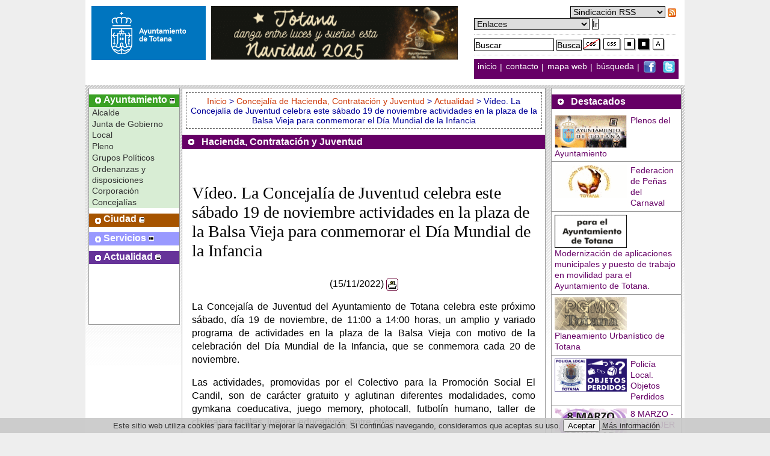

--- FILE ---
content_type: text/html
request_url: https://www.totana.es/concejalias/noticia.asp?id=24334&id2=33&est=gran&con=sin
body_size: 34453
content:
<!DOCTYPE html PUBLIC "-//W3C//DTD XHTML 1.0 Strict//EN" "https://www.w3.org/TR/xhtml1/DTD/xhtml1-strict.dtd">
<html xmlns="https://www.w3.org/1999/xhtml" lang="es" xml:lang="es">
<head>

<link rel="stylesheet" title="Estilo1" type="text/css" href="/grande.css" />

<meta name="description" content="Ayuntamieto de Totana" />
<meta name="keywords" content="ayuntamiento, Totana, murcia" />
<meta name="robots" content="all" />
<meta name="author" content="Avatar Internet S.L.L." />
<meta http-equiv="Content-Language" content="es" />
<meta name="generator" content="Avatar Internet S.L.L." />
<meta name="progid" content="Avatar Internet S.L.L." />
<meta http-equiv="pragma" content="no-cache" />

<title>Ayuntamiento de Totana  -Hacienda, Contrataci�n y Juventud-V�deo. La Concejal�a de Juventud celebra este s�bado 19 de noviembre actividades en la plaza de la Balsa Vieja para conmemorar el D�a Mundial de la Infancia</title>

</head>
<body>
 
<div class="cabecera">
<h1>Ayuntamiento de Totana</h1>
<a href="/"><img src="/images/escudo2024.gif" alt="Ayuntamiento de Totana - www.totana.es" width="190" height="90" class="fotobanner" /></a>

<a href="http://www.totana.es/navidadyreyes.asp" target=_blank><img src="/banner/bannernr2025.gif" title="Navidad y Reyes Magos 2.025" alt="Navidad y Reyes Magos 2.025" width="410" height="90" class="fotobanner" /></a>



<a name="top" id="top" class="subir"></a><a name="sube" id="sube" class="subir"></a>

  
<div class="accesibilidad"> 
<div class="sindicacion" style="width:21em">

<form id="form" method="post" action="/index.asp" style="display:block; float:right; margin:0; padding:0;">

  <div>
  <select id="rss" name="rss" style="width:11em;" class="inicio">
  <option selected="selected" value="">Sindicaci&oacute;n RSS</option>
    <option value="agendarss.asp">Agenda</option>
    <option value="noticiasrss.asp">Noticias</option>
	
    <option value="noticiasrss.asp?area=25">Noticias de Agricultura</option>
	
    <option value="noticiasrss.asp?area=27">Noticias de Agua</option>
	
    <option value="noticiasrss.asp?area=57">Noticias de Agua y Alcantarillado</option>
	
    <option value="noticiasrss.asp?area=38">Noticias de Artesan�a</option>
	
    <option value="noticiasrss.asp?area=53">Noticias de Atenci�n al Ciudadano</option>
	
    <option value="noticiasrss.asp?area=10">Noticias de Bienestar Animal</option>
	
    <option value="noticiasrss.asp?area=2">Noticias de Bienestar Social</option>
	
    <option value="noticiasrss.asp?area=64">Noticias de Bienestar Social</option>
	
    <option value="noticiasrss.asp?area=46">Noticias de Calidad</option>
	
    <option value="noticiasrss.asp?area=36">Noticias de Caminos</option>
	
    <option value="noticiasrss.asp?area=62">Noticias de CEDETO</option>
	
    <option value="noticiasrss.asp?area=54">Noticias de Cementerio</option>
	
    <option value="noticiasrss.asp?area=50">Noticias de Colectivos Vecinales</option>
	
    <option value="noticiasrss.asp?area=37">Noticias de Comercio</option>
	
    <option value="noticiasrss.asp?area=41">Noticias de Consumo</option>
	
    <option value="noticiasrss.asp?area=48">Noticias de Contrataci�n</option>
	
    <option value="noticiasrss.asp?area=28">Noticias de Cultura</option>
	
    <option value="noticiasrss.asp?area=56">Noticias de Defensa de los derechos del colectivo LGTBI</option>
	
    <option value="noticiasrss.asp?area=65">Noticias de Dependencia</option>
	
    <option value="noticiasrss.asp?area=15">Noticias de Deportes</option>
	
    <option value="noticiasrss.asp?area=60">Noticias de Desarrollo Econ�mico</option>
	
    <option value="noticiasrss.asp?area=7">Noticias de Educaci�n</option>
	
    <option value="noticiasrss.asp?area=14">Noticias de Energ�as Alternativas</option>
	
    <option value="noticiasrss.asp?area=51">Noticias de Estad�stica</option>
	
    <option value="noticiasrss.asp?area=55">Noticias de Familia</option>
	
    <option value="noticiasrss.asp?area=39">Noticias de Ferias y Mercados</option>
	
    <option value="noticiasrss.asp?area=16">Noticias de Festejos</option>
	
    <option value="noticiasrss.asp?area=11">Noticias de Fomento y Empleo</option>
	
    <option value="noticiasrss.asp?area=26">Noticias de Ganader�a</option>
	
    <option value="noticiasrss.asp?area=47">Noticias de Hacienda</option>
	
    <option value="noticiasrss.asp?area=35">Noticias de Igualdad</option>
	
    <option value="noticiasrss.asp?area=13">Noticias de Industria</option>
	
    <option value="noticiasrss.asp?area=18">Noticias de Infancia</option>
	
    <option value="noticiasrss.asp?area=22">Noticias de Infraestructuras</option>
	
    <option value="noticiasrss.asp?area=66">Noticias de Inmigraci�n</option>
	
    <option value="noticiasrss.asp?area=17">Noticias de Juventud</option>
	
    <option value="noticiasrss.asp?area=33">Noticias de Licencias de Actividad</option>
	
    <option value="noticiasrss.asp?area=21">Noticias de Mantenimiento a la Ciudad</option>
	
    <option value="noticiasrss.asp?area=9">Noticias de Medio Ambiente</option>
	
    <option value="noticiasrss.asp?area=30">Noticias de Movilidad</option>
	
    <option value="noticiasrss.asp?area=19">Noticias de Mujer</option>
	
    <option value="noticiasrss.asp?area=67">Noticias de Nuevas Tecnolog�as</option>
	
    <option value="noticiasrss.asp?area=68">Noticias de Obras y Servicios</option>
	
    <option value="noticiasrss.asp?area=3">Noticias de Participaci�n Ciudadana</option>
	
    <option value="noticiasrss.asp?area=45">Noticias de Patrimonio</option>
	
    <option value="noticiasrss.asp?area=24">Noticias de Pedan�as</option>
	
    <option value="noticiasrss.asp?area=59">Noticias de Personas Mayores</option>
	
    <option value="noticiasrss.asp?area=40">Noticias de Plaza de Abastos</option>
	
    <option value="noticiasrss.asp?area=61">Noticias de Polic�a</option>
	
    <option value="noticiasrss.asp?area=34">Noticias de Portavoc�a</option>
	
    <option value="noticiasrss.asp?area=49">Noticias de Programas Europeos</option>
	
    <option value="noticiasrss.asp?area=5">Noticias de Promoci�n Empresarial</option>
	
    <option value="noticiasrss.asp?area=58">Noticias de R.S.U. Basura</option>
	
    <option value="noticiasrss.asp?area=0">Noticias de Recursos Humanos</option>
	
    <option value="noticiasrss.asp?area=6">Noticias de R�gimen Interior</option>
	
    <option value="noticiasrss.asp?area=32">Noticias de Sanidad</option>
	
    <option value="noticiasrss.asp?area=52">Noticias de Secretar�a General</option>
	
    <option value="noticiasrss.asp?area=23">Noticias de Sectores Productivos</option>
	
    <option value="noticiasrss.asp?area=8">Noticias de Seguridad Ciudadana</option>
	
    <option value="noticiasrss.asp?area=20">Noticias de Servicios</option>
	
    <option value="noticiasrss.asp?area=44">Noticias de Suelo</option>
	
    <option value="noticiasrss.asp?area=31">Noticias de Tecnolog�a de la Informaci�n y la Comunicaci�n</option>
	
    <option value="noticiasrss.asp?area=4">Noticias de Tr�fico</option>
	
    <option value="noticiasrss.asp?area=43">Noticias de Transportes y Taxis</option>
	
    <option value="noticiasrss.asp?area=29">Noticias de Turismo</option>
	
    <option value="noticiasrss.asp?area=1">Noticias de Urbanismo</option>
	
    <option value="noticiasrss.asp?area=42">Noticias de Vivienda</option>
	
    <option value="noticiasrss.asp?area=63">Noticias de Yacimientos Arqueol�gicos</option>
	
  </select>
  <input type="image" src="http://datos.totana.es/fotonoticias/rss_mini.png" name="Submit" value="Ir rss" class="inicio" style="border:0px; vertical-align:middle;" alt="rss" />
  </div>
  </form>
  
<form id="form3" method="post" action="/index.asp" style="display:block; float:inherit; margin:0; padding:0;">

  <div>
 <select id="web" name="web" style="width:13.31em;" class="inicio">
  <option value="" selected="selected">Enlaces</option>
  
    <option value="https://www.aguastotana.es">Agua</option>
	
    <option value="http://bienestarsocial.totana.es/">Bienestar Social</option>
	
    <option value="http://www.cedeto.org/">CEDETO</option>
	
    <option value="http://oficinadesarrollo.totana.es/">Oficina Desarrollo Local</option>
	
    <option value="http://educacion.totana.es">Educaci�n</option>
	
    <option value="http://deportes.totana.es">Deportes</option>
	
    <option value="http://juventud.totana.es">Juventud</option>
	
    <option value="http://cementerio.totana.es">Cementerio</option>
	
    <option value="http://participacionciudadana.totana.es">Participaci�n Ciudadana</option>
	
    <option value="http://proinvitosa.totana.es">Proinvitosa</option>
	
    <option value="https://subsedetributaria.totana.es/">Subsede Tributaria</option>
	
    <option value="http://turismo.totana.es">Turismo</option>
	
  </select>
  <input type="submit" name="Submit" value="Ir" class="inicio" />
  </div>
  </form>
</div>
<div id="iconos">

<form id="form2" method="post" action="/noticias.asp" class="izquierda" >

<div>
<label for="busco" class="labeloculto">buscar</label>
<input id="busco" name="busco" type="text" style="width:9em; margin-right:0; padding:0.12em 0.06em 0.06em 0.06em;" value="Buscar" class="inicio" />
<input type="submit" name="Submit" value="Busca" class="inicio" style="padding:0 0.06em 0 0; margin-right:0.12em;" />
</div>
</form>



  
  			<a href="/concejalias/noticia.asp?id=24334&amp;id2=33&amp;est=sin&amp;con=sin"><img src="/images/css.gif" alt="visualizaci&oacute;n sin CSS" width="30" height="20" /></a> 
   			<a href="/concejalias/noticia.asp?id=24334&amp;id2=33&amp;est=nor&amp;con=sin"><img src="/images/normal.gif" alt="visualizaci&oacute;n normal" width="30" height="20"   /></a> 
			<a href="/concejalias/noticia.asp?id=24334&amp;id2=33&amp;est=gran&amp;con=pos"><img src="/images/positivo.gif" alt="visualizaci&oacute;n contraste positivo" width="20" height="20" /></a> 
  			<a href="/concejalias/noticia.asp?id=24334&amp;id2=33&amp;est=gran&amp;con=neg"><img src="/images/negativo.gif" alt="visualizaci&oacute;n contraste negativo" width="20" height="20" /></a>
  			<a href="/concejalias/noticia.asp?id=24334&amp;id2=33&amp;est=nor&amp;con=sin"><img src="/images/size1.gif" alt="tama&ntilde;o de letra normal" width="20" height="20" /></a> 
  		 <!--Comprobar si hay otros parametros-->


  </div>
  
<div id="barra_navegaciona" style="padding-top:3px; padding-bottom:8px;">
      
  <a href="/">inicio
  </a> | <a href="mailto:info@totana.es">contacto</a> | 
  
  <a href="/mapa.asp">mapa web
  </a> | 
  
  <a href="/busqueda.asp">b&uacute;squeda
  </a> | 
   <a href="http://www.facebook.com/#!/AyuntamientodeTotana" target="_blank"><img src="/images/ico-facebook.png" style="vertical-align:middle; margin-right:5px; margin-left:2px; padding-bottom:2px;" alt="facebook" /></a>
   <a href="http://twitter.com/AyuntTOTANA" target="_blank"><img src="/images/ico-twitter.png" style="vertical-align:top;" alt="twitter" /></a>
    
</div>
</div> 
  <!--div style="clear:both; padding:0;margin:0;"></div-->
</div>

<div class="fondodiagonal">
  

<script type="text/javascript" src="/includes/jquery.js"></script>
<script type="text/javascript" src="/includes/ddaccordion.js"></script>
<script type="text/javascript">

ddaccordion.init({
	headerclass: "submenuheader", //Shared CSS class name of headers group
	contentclass: "submenu", //Shared CSS class name of contents group
	collapseprev: true, //Collapse previous content (so only one open at any time)? true/false 
	defaultexpanded: [0], //index of content(s) open by default [index1, index2, etc] [] denotes no content
	animatedefault: false, //Should contents open by default be animated into view?
	persiststate: false, //persist state of opened contents within browser session?
	toggleclass: ["", ""], //Two CSS classes to be applied to the header when it's collapsed and expanded, respectively ["class1", "class2"]
	togglehtml: ["suffix", "", ""], //Additional HTML added to the header when it's collapsed and expanded, respectively  ["position", "html1", "html2"] (see docs)
	animatespeed: "normal" //speed of animation: "fast", "normal", or "slow"
})

</script>



<div class="areamenusar">
  
	  <div class="ayuntamiento">
      <ul class="ayuntamiento">
	  
	
	
        <li class="li_ayto">
		
		<a href="/categoria.asp?cate=7" class="v1">
		
		<strong>Ayuntamiento </strong></a><a class="menuitem submenuheader" href="#"><img src="/images/despliega.gif" alt="+ -" /></a></li>
  </ul>
  <ul class="submenu">
  	
	<li><a href="/alcalde/alcalde.asp?cate=7">Alcalde</a></li>
				
	<li><a href="/ayuntamiento/com_gobierno.asp?cate=7">Junta de Gobierno Local</a></li>
				
	<li><a href="/ayuntamiento/pleno.asp?cate=7">Pleno</a></li>
				
	<li><a href="/grupos.asp?cate=7">Grupos Pol�ticos</a></li>
				
	<li><a href="/normativa/ordenanzas.asp?cate=7">Ordenanzas y disposiciones</a></li>
				
	<li><a href="..//ayuntamiento/corporacion.asp?cate=7" >Corporaci�n</a></li>
			
	<li><a href="/ayuntamiento/concejalias.asp?cate=7">Concejal�as</a></li>
				
	
      </ul>
	  </div>
	  
      <div class="ciudad">
	  <ul class="ciudad">
	  
	
	
        <li class="li_ayto">
		
		<a href="/categoria.asp?cate=12" class="v1">
		
		<strong>Ciudad </strong></a><a class="menuitem submenuheader" href="#"><img src="/images/despliega.gif" alt="+ -" /></a></li>
  </ul>
  <ul class="submenu">
  	
	<li><a href="/callejero.asp?cate=12">Callejero</a></li>
				
	<li><a href="/incidencias/index.asp?cate=12">Incidencias</a></li>
				
	<li><a href="http://www.aemet.es/es/eltiempo/prediccion/municipios/totana-id30039"  target="_blank">El Tiempo</a></li>
	
	<li><a href="/diaadia.asp?cate=12">Totana al d�a</a></li>
				
	<li><a href="/ciudad/ciudad_totana.asp?cate=12">Historia</a></li>
				
	<li><a href="/ciudad/pedanias.asp?cate=12">Pedan�as</a></li>
				
	<li><a href="/ciudad/ciudad.asp?cate=12">Totana y sus s�mbolos</a></li>
				
	
      </ul>
	  </div>
	  
      <div class="servicios">
	  <ul class="servicios">
	  
	
	
        <li class="li_ayto">
		
		<a href="/categoria.asp?cate=10" class="v1">
		
		<strong>Servicios </strong></a><a class="menuitem submenuheader" href="#"><img src="/images/despliega.gif" alt="+ -" /></a></li>
  </ul>
  <ul class="submenu">
  	
	<li><a href="http://totana.sedelectronica.es"  target="_blank">Sede Electr�nica</a></li>
	
	<li><a href="https://totana.sedelectronica.es/citaprevia.1" >Cita Previa</a></li>
	
	<li><a href="..//tramita/index.asp?cate=10" >Tr�mites</a></li>
			
	<li><a href="https://subsedetributaria.totana.es/"  target="_blank">Subsede Tributaria</a></li>
	
	<li><a href="/analisis-transparencia.asp?cate=10">Portal de Transparencia</a></li>
				
	<li><a href="/QuejasSugerencias/index.asp?cate=10">Quejas y Sugerencias</a></li>
				
	<li><a href="/enlaces.asp?cate=10">Webs de Inter�s</a></li>
				
	<li><a href="https://subsedetributaria.totana.es/subsede-tributaria/"  target="_blank">Autoliquidaciones</a></li>
	
	
      </ul>
	  </div>
	  
      <div class="actualidad">
	  <ul class="actualidad">
	   
	
	
        <li class="li_ayto">
		
		<a href="/categoria.asp?cate=11" class="v1">
		
		<strong>Actualidad </strong></a><a class="menuitem submenuheader" href="#"><img src="/images/despliega.gif" alt="+ -" /></a></li>
  </ul>
  <ul class="submenu">
  	
	<li><a href="../noticias.asp?cate=11" >Noticias</a></li>
			
	<li><a href="https://totana.sedelectronica.es/board" >Anuncios</a></li>
	
	<li><a href="../agendamunicipal?cate=11"  target="_blank">Agenda Totana</a></li>
			
	<li><a href="../avisos.asp?cate=11" >Avisos</a></li>
			
	<li><a href="https://contrataciondelestado.es/wps/portal/!ut/p/b0/04_Sj9CPykssy0xPLMnMz0vMAfIjU1JTC3Iy87KtClKL0jJznPPzSooSSxLzSlL1w_Wj9KMyU5wKgKpCyioNk4JD_SJCA72NQlzTItwrtR1tbfULcnMdAc1muDM!/" >Perfil del Contratante</a></li>
	
	<li><a href="/contratacion/index.asp?cate=11">Antiguo Tabl�n Contrataci�n</a></li>
				
	<li><a href="https://totana.sedelectronica.es/transparency/0c9c06b9-b36b-487d-946b-a10a52486802/"  target="_blank">Presupuesto municipal</a></li>
	
	
      </ul>
	  </div>
	  
</div>


  
  

<div id="cajaderecha">
    <!-- include file="calendario.asp"-->
    <!--  <h4 id="destacadas">Agenda Prevista</h4>
    <div class="agendanot">
      <p>No hay actos pr&oacute;ximamente</p>
      <div class="mas"> <a href="agendal.asp?id=1&amp;id2=1" title="Agenda">[Actos anteriores]</a> </div>
    </div>-->
    <!-- Calendario -->
    <!--TABLON DE ANUNCIOS DE LA CONCEJALIA-->
    <!-- <h4  id="destacadas">Tabl&oacute;n de Anuncios</h4>
    <div class="agendanot" >
      <p>No hay anuncios</p>
    </div>-->
    <!-- -->
    <!--TABLON DE ANUNCIOS DE LA CONCEJALIA-->
    <h4 class="destacadas ">Destacados</h4>
    <div class="banner2ar">
  
    
<ul>

    <li><a href="/plenos-2023-2027.asp" ><img src="https://datos.totana.es/datos/banners/bplenos(66)(1).gif"  alt="Plenos del Ayuntamiento " title="Plenos del Ayuntamiento" class="bordercero" width="119" height="55" />Plenos del Ayuntamiento</a></li>
	
    <li><a href="http://www.carnavaldetotana.com" ><img src="https://datos.totana.es/datos/banners/bfederacion.gif"  alt="Federacion de Pe�as del Carnaval " title="Federacion de Pe�as del Carnaval" class="bordercero" width="119" height="55" />Federacion de Pe�as del Carnaval</a></li>
	
    <li><a href="https://www.totana.es/modernizacionappypt.asp" ><img src="https://datos.totana.es/datos/banners/BANNER_MODERNIZACION_APP_Y_PT_120X60.gif"  alt="Modernizaci�n de aplicaciones municipales y puesto de trabajo en movilidad para el Ayuntamiento de Totana. " title="Modernizaci�n de aplicaciones municipales y puesto de trabajo en movilidad para el Ayuntamiento de Totana." class="bordercero" width="119" height="55" />Modernizaci�n de aplicaciones municipales y puesto de trabajo en movilidad para el Ayuntamiento de Totana.</a></li>
	
    <li><a href="/pgmo022017.asp" ><img src="https://datos.totana.es/datos/banners/bpgmo.bmp"  alt="Planeamiento Urban�stico de Totana " title="Planeamiento Urban�stico de Totana" class="bordercero" width="119" height="55" />Planeamiento Urban�stico de Totana</a></li>
	
    <li><a href="/objperdidos.asp" ><img src="https://datos.totana.es/datos/banners/POLICIA_OBJETOS_PERDIDOS.gif"  alt="Polic�a Local. Objetos Perdidos " title="Polic�a Local. Objetos Perdidos" class="bordercero" width="119" height="55" />Polic�a Local. Objetos Perdidos</a></li>
	
    <li><a href="http://datos.totana.es/descargas/mujer.pdf" ><img src="https://datos.totana.es/datos/banners/BANNER_IGUALDAD_2018.gif"  alt="8 MARZO - D�A MUJER . Sale del sitio www.totana.es  " title="8 MARZO - D�A MUJER . Sale del sitio www.totana.es " class="bordercero" width="119" height="55" />8 MARZO - D�A MUJER</a></li>
	
    <li><a href="https://www.totana.es/zonificacion/" ><img src="https://datos.totana.es/datos/banners/bannerzonificacion120.gif"  alt="ZONIFICACIONTOTANA . Sale del sitio www.totana.es  " title="ZONIFICACIONTOTANA . Sale del sitio www.totana.es " class="bordercero" width="119" height="55" />ZONIFICACIONTOTANA</a></li>
	
    <li><a href="http://www.totana.com/museo-policia/" ><img src="https://datos.totana.es/datos/banners/museo-policia.gif"  alt="Museo de la Polic�a Local . Sale del sitio www.totana.es  " title="Museo de la Polic�a Local . Sale del sitio www.totana.es " class="bordercero" width="119" height="55" />Museo de la Polic�a Local</a></li>
	
    <li><a href="http://www.lasanta.es" ><img src="https://datos.totana.es/datos/banners/bplasanta.gif"  alt="Fundaci�n La Santa de Totana . Sale del sitio www.totana.es  " title="Fundaci�n La Santa de Totana . Sale del sitio www.totana.es " class="bordercero" width="119" height="55" />Fundaci�n La Santa de Totana</a></li>
	
    <li><a href="http://www.totana.es/agendatotana/" ><img src="https://datos.totana.es/datos/banners/120x60.gif"  alt="Agenda Municipal de totana " title="Agenda Municipal de totana" class="bordercero" width="119" height="55" />Agenda Municipal de totana</a></li>
	
    <li><a href="http://www.aguastotana.es" ><img src="https://datos.totana.es/datos/banners/baguas(1).gif"  alt="Servicio de Aguas " title="Servicio de Aguas" class="bordercero" width="119" height="55" />Servicio de Aguas</a></li>
	
    <li><a href="/emprende.asp" ><img src="https://datos.totana.es/datos/banners/banner_EmprendeEn3.jpg"  alt="Emprende en 3 " title="Emprende en 3" class="bordercero" width="119" height="55" />Emprende en 3</a></li>
	
    <li><a href="http://www.totana.es/planobrasyservicios.asp" ><img src="https://datos.totana.es/datos/banners/pos2017informe.gif"  alt="PLAN OBRAS Y SERVICIOS 2017 - INFORME RESULTADOS . Sale del sitio www.totana.es  " title="PLAN OBRAS Y SERVICIOS 2017 - INFORME RESULTADOS . Sale del sitio www.totana.es " class="bordercero" width="119" height="55" />PLAN OBRAS Y SERVICIOS 2017 - INFORME RESULTADOS</a></li>
	
    <li><a href="http://www.totana.es/totanacultural.asp" ><img src="https://datos.totana.es/datos/banners/totana-cultural-16.gif"  alt="Totana Cultural " title="Totana Cultural" class="bordercero" width="119" height="55" />Totana Cultural</a></li>
	
    <li><a href="https://subsedetributaria.totana.es/" ><img src="https://datos.totana.es/datos/banners/banner_SUBSEDETRIBUTARIA.gif"  alt="Subsede Electr�nica de Gesti�n Tributaria y Recaudaci�n . Sale del sitio www.totana.es  " title="Subsede Electr�nica de Gesti�n Tributaria y Recaudaci�n . Sale del sitio www.totana.es " class="bordercero" width="119" height="55" />Subsede Electr�nica de Gesti�n Tributaria y Recaudaci�n</a></li>
	
    <li><a href="http://www.totana.es/agendamunicipal/" ><img src="https://datos.totana.es/datos/banners/banner_agenda_municipal.gif"  alt="Agenda Municipal " title="Agenda Municipal" class="bordercero" width="119" height="55" />Agenda Municipal</a></li>
	
    <li><a href="http://www.educacion.totana.es" ><img src="https://datos.totana.es/datos/banners/bedu.gif"  alt="Pagina Web de la Concejal�a de Educaci�n " title="Pagina Web de la Concejal�a de Educaci�n" class="bordercero" width="119" height="55" />Pagina Web de la Concejal�a de Educaci�n</a></li>
	
    <li><a href="http://www.totana.es/sede-electronica-info.asp" ><img src="https://datos.totana.es/datos/banners/banner_SEDE_TOTANA_120X60(1).gif"  alt="INFORMACI�N DE LA SEDE ELECTR�NICA . Sale del sitio www.totana.es  " title="INFORMACI�N DE LA SEDE ELECTR�NICA . Sale del sitio www.totana.es " class="bordercero" width="119" height="55" />INFORMACI�N DE LA SEDE ELECTR�NICA</a></li>
	
  </ul>
  
</div>

    <!-- -->
  </div>
  
  
  
  
  <div id="contenidocentralar2">
    <p class="migas">
      
      <a href="/index.asp" title="ir a Inicio">Inicio </a> > <a href="concejalia.asp?id=33"> Concejal&iacute;a de Hacienda, Contrataci�n y Juventud</a> > <a href="actualidad.asp?id=33">Actualidad</a> >
      V�deo. La Concejal�a de Juventud celebra este s�bado 19 de noviembre actividades en la plaza de la Balsa Vieja para conmemorar el D�a Mundial de la Infancia
    </p>
    
    <h2 class="destacadas" style="background-color:;"><strong>
      Hacienda, Contrataci�n y Juventud
      </strong></h2>
	  
	  
<!-- Contenidos -->
    <script type="text/javascript"> 
  var v=null;
  function foto(url) {

    if (v) v.close();
    v = window.open(url, 'v', "height=550, width=715, resizable=1, scrollbars=1");
    v.focus();
    return false;
  }
</script>
    <noscript>
    <p>Permite abrir ventanas emergentes</p>
    </noscript>
    <div id="contenido">
      <h3>
        V�deo. La Concejal�a de Juventud celebra este s�bado 19 de noviembre actividades en la plaza de la Balsa Vieja para conmemorar el D�a Mundial de la Infancia
      </h3>
      <!-- include file="includes/imprimir.asp" -->
      <p class="fecha">(15/11/2022)
        
        <a href="../print.asp?id=24334" onclick="return foto(this.href);" style="border:0px;" title="El enlace se abre en nueva ventana: para imprimir" ><img src="/images/imprimir.gif" alt="imprimir" style="border:0px;" /></a></p>
	  
      
<p style="text-align: justify;">La Concejal�a de Juventud del Ayuntamiento de Totana celebra este pr�ximo s�bado, d�a 19 de noviembre, de 11:00 a 14:00 horas, un amplio y variado programa de actividades en la plaza de la Balsa Vieja con motivo de la celebraci�n del D�a Mundial de la Infancia, que se conmemora cada 20 de noviembre.</p><p style="text-align: justify;">Las actividades, promovidas por el Colectivo para la Promoci�n Social El Candil, son de car�cter gratuito y aglutinan diferentes modalidades, como gymkana coeducativa, juego memory, photocall, futbol�n humano, taller de chapas, murales, juegos educativos, entre otros.</p><p style="text-align: justify;">Adem�s, el programa organizado con motivo del D�a Internacional de los Derechos del Ni�o tambi�n contempla sorpresas y premios para los asistentes y participantes en las actividades.</p>



      <p style="text-align:center;"><img alt="foto noticia" title="foto noticia" src="https://datos.totana.es/datos/noticias/151120221201141.jpg" style="border:1px" /></p>
      
      <p style="text-align:right; font-size:0.8em; line-height:12px; clear: both;">
        
        <br/>
        
        Fotos: totana.es
      </p>
      
    </div>



	
	
    <div id="subir" style="clear:both;"><a href="#top" title="subir"><img src="/images/top.gif" alt="subir" title="subir" width="16" height="16" />
      
      subir
      
      </a></div>
  </div>
  
  <!-- // -->
  
  <!-- Fin Contenidos-->
    

</div>

<div class="banner bannerindex">
  
  <ul>
    
    <li><a href="/plenos-2023-2027.asp" ><img src="https://datos.totana.es/datos/banners/bplenos(66)(1).gif"  alt="Plenos del Ayuntamiento " width="120" height="60" class="bordercero" title="Plenos del Ayuntamiento" />
      
      </a></li>
    
    <li><a href="http://econet.carm.es/web/crem/inicio/-/crem/sicrem/PU_TotanaCifras/sec0.html" ><img src="https://datos.totana.es/datos/banners/banner_CREM.gif"  alt="Mi Municipio en Cifras . Sale del sitio www.totana.es  " width="120" height="60" class="bordercero" title="Mi Municipio en Cifras . Sale del sitio www.totana.es " />
      
      </a></li>
    
    <li><a href="https://www.totana.es/modernizacionappypt.asp" ><img src="https://datos.totana.es/datos/banners/BANNER_MODERNIZACION_APP_Y_PT_120X60.gif"  alt="Modernizaci�n de aplicaciones municipales y puesto de trabajo en movilidad para el Ayuntamiento de Totana. " width="120" height="60" class="bordercero" title="Modernizaci�n de aplicaciones municipales y puesto de trabajo en movilidad para el Ayuntamiento de Totana." />
      
      </a></li>
    
    <li><a href="/basesvivero2013.asp" ><img src="https://datos.totana.es/datos/banners/BANNER_vivem.gif"  alt="Convocatoria Vivero de Empresas " width="120" height="60" class="bordercero" title="Convocatoria Vivero de Empresas" />
      
      </a></li>
    
    <li><a href="/objperdidos.asp" ><img src="https://datos.totana.es/datos/banners/POLICIA_OBJETOS_PERDIDOS.gif"  alt="Polic�a Local. Objetos Perdidos " width="120" height="60" class="bordercero" title="Polic�a Local. Objetos Perdidos" />
      
      </a></li>
    
    <li><a href="https://www.totana.es/zonificacion/" ><img src="https://datos.totana.es/datos/banners/bannerzonificacion120.gif"  alt="ZONIFICACIONTOTANA . Sale del sitio www.totana.es  " width="120" height="60" class="bordercero" title="ZONIFICACIONTOTANA . Sale del sitio www.totana.es " />
      
      </a></li>
    
    <li><a href="http://www.aguastotana.es" ><img src="https://datos.totana.es/datos/banners/baguas(1).gif"  alt="Servicio de Aguas " width="120" height="60" class="bordercero" title="Servicio de Aguas" />
      
      </a></li>
    
    <li><a href="http://turismo.totana.es/" ><img src="https://datos.totana.es/datos/banners/bturismo.gif"  alt="Turismo . Sale del sitio www.totana.es  " width="120" height="60" class="bordercero" title="Turismo . Sale del sitio www.totana.es " />
      
      </a></li>
    
  </ul>
  
  <a href="/webs-municipales.asp">
  <img src="https://datos.totana.es/fotonoticias/webs-municipales2(1).gif" style="margin-left:20px; alt="Webs Municipales" />
  </a>
  
      
<ul>

    <li><a href="https://www.encuentratusitio.com/murcia?page=1&amp;translang=es&amp;s%5BSortDirection%5D=true&amp;s%5BradiusLat%5D=0&amp;s%5BSizeUnits%5D=1&amp;s%5Bradius%5D=0&amp;s%5BGeoEntityList%5D=3262903c-b812-4d54-945c-f4727a8442bf&amp;s%5BradiusLng%5D=0&amp;s%5BSortBy%5D=datemodified&amp;layers=SUBS" ><img src="https://datos.totana.es/datos/banners/banner_ENCUENTRA_TU_SITIO.gif"  alt="ENCUENTRA TU SITIO " width="120" height="60" class="bordercero" title="ENCUENTRA TU SITIO" />
      
      </a></li>
    
    <li><a href="http://www.redpuntopyme.org/" ><img src="https://datos.totana.es/datos/banners/bpait(1).gif"  alt="Punto de Tramitaci�n Empresarial " width="120" height="60" class="bordercero" title="Punto de Tramitaci�n Empresarial" />
      
      </a></li>
    
    <li><a href="http://www.totana.es/cavi/" ><img src="https://datos.totana.es/datos/banners/120x60_cavi.gif"  alt="CAVI . Sale del sitio www.totana.es  " width="120" height="60" class="bordercero" title="CAVI . Sale del sitio www.totana.es " />
      
      </a></li>
    
    <li><a href="https://subsedetributaria.totana.es/" ><img src="https://datos.totana.es/datos/banners/banner_SUBSEDETRIBUTARIA.gif"  alt="Subsede Electr�nica de Gesti�n Tributaria y Recaudaci�n . Sale del sitio www.totana.es  " width="120" height="60" class="bordercero" title="Subsede Electr�nica de Gesti�n Tributaria y Recaudaci�n . Sale del sitio www.totana.es " />
      
      </a></li>
    
    <li><a href="http://www.totana.es/politicacalidadformacionemplo.asp" ><img src="https://datos.totana.es/datos/banners/banner_CALIDAD_FORMACION_EMPLEO.gif"  alt="POL�TICA CALIDAD - FORMACI�N PARA EL EMPLO . Sale del sitio www.totana.es  " width="120" height="60" class="bordercero" title="POL�TICA CALIDAD - FORMACI�N PARA EL EMPLO . Sale del sitio www.totana.es " />
      
      </a></li>
    
    <li><a href="http://www.totana.es/sede-electronica-info.asp" ><img src="https://datos.totana.es/datos/banners/banner_SEDE_TOTANA_120X60(1).gif"  alt="INFORMACI�N DE LA SEDE ELECTR�NICA . Sale del sitio www.totana.es  " width="120" height="60" class="bordercero" title="INFORMACI�N DE LA SEDE ELECTR�NICA . Sale del sitio www.totana.es " />
      
      </a></li>
    
  </ul>

</div>

<style type="text/css">
.policia {
	font-family: Verdana, Geneva, sans-serif;
}
.policia {
	font-size: 10px;
}
.policia {
	text-align: center;
}
p {
	text-align: center;
}
</style>

<div id="faldon">
  <ul>
    <li>� 2025&nbsp;Ayuntamiento de Totana</li>
    <li >Plaza de la Constituci�n, 1. 30850 (Murcia, Espa�a)</li>
    <li >Telf: 968 418 151 - <a href="mailto:webmaster@totana.es">webmaster@totana.es</a></li>
    <li ><a href="/politica-de-privacidad.asp">Pol�tica de Privacidad</a></li>
    <li><a href="/aviso-legal.asp">Aviso Legal</a> � <a href="/accesibilidad.asp" title="accesibilidad">Accesibilidad</a> � <a href="/mapa.asp" title="mapa web">Mapa Web</a></li>
    <li >Actualizada a&nbsp;18/12/2025</li>
    <li >Optimizada a 1024 x 768 o superior 
    para IE, Firefox</li>
  <!--  <li>Visualizaci&oacute;n optima IE, Firefox</li>-->
    <li >Dise&ntilde;o y Programaci&oacute;n: <a href="http://www.avatarinternet.com" target="_blank" title="Dise&ntilde;o web Murcia">Avatar Internet SLL</a></li>
  </ul>
  <div id="bander">
  COFINANCIADO POR:<br />
  <div style="float:left; width: 185px;"><a href="http://europa.eu/"><img src="/banner/Union Europea.gif" alt="Uni�n Europea" /></a>
<a href="http://www.mityc.es"><img src="/banner/Ministerio Industria.gif" alt="Ministerio de Industria, Turismo y Comercio" /></a>
</div>
<div style="float:left; padding-left:10px;">
 <a href="http://www.carm.es"><img src="/banner/Region Murcia.gif" alt="Comunidad Aut�noma de la Regi�n de Murcia" /></a>
 </div> 
 </div>
</div>
<p><span class="policia">El Ayuntamiento de Totana se encuentra acogido al �Programa de ayuda a las polic�as locales de los municipios de la Comunidad Aut�noma de la Regi�n de Murcia 2021-2025�.
  </span>
  <!-- Google tag (gtag.js) -->
<script async src="https://www.googletagmanager.com/gtag/js?id=G-4TYH0T73KC"></script>
<script>
  window.dataLayer = window.dataLayer || [];
  function gtag(){dataLayer.push(arguments);}
  gtag('js', new Date());

  gtag('config', 'G-4TYH0T73KC');
</script>
  
<style>
#cookies{
background-color:rgba(200,200,200,0.9);
color:#333;
font-size:10pt;	
position:fixed;
bottom:0px;
left:0px;
/*height:50px;*/
width:100%;
padding:2px;
text-align:center;
z-index:10000000;
}

#cookies a{
color:#333;
}

</style>

<script>


function AceptaCookies(){
var expdate = new Date();
expdate.setTime(expdate.getTime() + (24 * 60 * 60 * 1000 * 365)); 
SetCookie ('www.totana.es/cookies', '1', expdate , '/', null, false);
	document.getElementById("cookies").style.display="none";	
}

function SetCookie (name, value) 

{

var argv = SetCookie.arguments;

var argc = SetCookie.arguments.length;

var expires = (2 < argc) ? argv[2] : null;

var path = (3 < argc) ? argv[3] : null;

var domain = (4 < argc) ? argv[4] : null;

var secure = (5 < argc) ? argv[5] : false;

document.cookie = name + "=" + escape (value) +

((expires == null) ? "" : ("; expires=" + expires.toGMTString())) +

((path == null) ? "" : ("; path=" + path)) +

((domain == null) ? "" : ("; domain=" + domain)) +

((secure == true) ? "; secure" : "");

}

</script>


<div id="cookies">
Este sitio web utiliza cookies para facilitar y mejorar la navegaci&oacute;n. Si contin&uacute;as navegando, consideramos que aceptas su uso.
<button type="button" name="boton-cook" id="boton-cook" class="boton-cook" onclick="AceptaCookies();" >Aceptar</button>
<a href="/politica-cookies.asp">M&aacute;s informaci&oacute;n</a>
</div>
</p>

</body>
</html>


--- FILE ---
content_type: text/css
request_url: https://www.totana.es/grande.css
body_size: 19134
content:
/* CSS Document */
@import url("uvfont.css");

* {
	font-family:Arial, Helvetica, verdana, sans-serif, "ms sans serif";
}
acronym {
	cursor:help;
	border-bottom:1px dotted red;
}
fieldset {
	margin:0;
	padding:0;
	border:0;
	vertical-align:middle;
}
form {
	padding:0;
	margin:0;
}
input, textarea {
	margin-bottom:0.8em;
	margin-top:0.4em;
}
label {
	vertical-align:middle;
}
html {
	overflow:inherit;
}
a img {
	border:0;
	vertical-align:middle;
}
body {
	margin:0;
	padding:0;
	background-color:#eee;
}
.izquierda {
	float:left;
}
.derecha {
	float:right;
}
.labeloculto {
	display:none;
	visibility:hidden;
}
.clear_b {
	clear: both;
}
.fondodiagonal {
	background:#FFF url(images/fondo.gif) repeat-x top left;
	padding:5px;
	width:61.63em;
	display:table;
	margin-left:auto;
	margin-right:auto;
}
.cabecera {
	background-color:#FFF;
	padding:5px 5px 10px 5px;
	width:61.63em;
	display: table;
	margin-left:auto;
	margin-right:auto;
}
.cabecera h1 {
	display:none;
	visibility:hidden;
}
.fotobanner {
	float:left;
	margin:0.3em 0.3em 0 0.3em;
}
.subir {
	display:none;
	visibility:hidden;
}
.accesibilidad {
	float:right;
	margin:0.31em 0.31em 0 0;
}
.sindicacion {
	margin-bottom:6px;
	padding-bottom:7px;
	border-bottom:1px dotted #ccc;
}
#iconos {
	margin-bottom:6px;
	padding-bottom:7px;
	border-bottom:1px dotted #ccc;
}
#iconos img {
	vertical-align:middle;
}
#barra_navegaciona {
	background-color:#606;
	padding: 0.3em;
	color:#FFF;
	font-size:0.9em;
}
#barra_navegaciona a {
	background-color:#606;
	padding: 0.1em;
	margin:0;
	color:#FFF;
	text-decoration:none;
}
#barra_navegaciona a:hover {
	text-decoration:underline;
}
.areamenus {
	border:1px solid #999;
	float:left;
	width:19.69em;
	background-color:#FFF;
	min-height:24.5em !important;
	height:auto !important;
	height:22.8em;
}
.areamenus ul {
	margin:0;
	width:9.4em;
	list-style:none;
	padding:0;
}
.areamenus ul li {
	padding:0.02em 0.31em 0.03em 0.31em;
	margin:0;
}
.areamenus ul li a {
	font-size:0.9em;
	text-decoration:none;
	color:#333;
	padding:0;
	margin:0;
}
.areamenus ul li a:hover {
	text-decoration:underline;
}
.areamenus ul li a.v1 {
	font-size:1em;
	text-decoration:none;
	color:#fff;
	padding:0;
	margin:0;
}
.areamenus ul li a.v1:hover {
	text-decoration:underline;
}
.ayuntamiento {
	background-color:#D8EDD4;
}
.ayuntamiento .li_ayto {
	background:#3AA124 url(/images/bolo.gif) left no-repeat;
}
.ciudad {
	background-color:#EDC;
}
.ciudad .li_ayto {
	background:#A65400 url(/images/bolo.gif) left no-repeat;
}
.servicios {
	background-color:#EBEBFF;
}
.servicios .li_ayto {
	background:#99F url(/images/bolo.gif) left no-repeat;
}
.actualidad {
	background-color:#E1D7EB;
}
.actualidad .li_ayto {
	background:#639 url(/images/bolo.gif) left no-repeat;
}
.ayuntamiento, .ciudad, .servicios, .actualidad {
	margin:0.6em 0;
}
.ayuntamiento .li_ayto, .ciudad .li_ayto, .servicios .li_ayto, .actualidad .li_ayto {
	padding-bottom:0.2em;
	padding-left:1.5em;
}
.submenu {
	margin:0;
}
.submenuheader a img {
	vertical-align:middle;
}
.cajainicio {
	min-height:11.3em;
	height:auto !important;
	height:10.5em;
	width:150px;
	margin: 0.6em 0 0.6em 0;
}
#contenidocentral, #contenidocentralsec {
	margin: 0 13.75em 0 20em;
	
	width:27.75em !important;
	width:auto;

	border:1px solid #999;
	background-color:#FFF;
	min-height:24.5em !important;
	height:auto !important;
	height:22.8em;
	padding:0;
}
#contenidocentralnot {
	margin: 0 0 0 9.85em;
	
	width:51.5em !important;
	width:auto;

	border:1px solid #999;
	background-color:#FFF;
	min-height:24.5em !important;
	height:auto !important;
	height:22.8em;
}
#destacadas, .destacadas {
	padding:0.2em 0.2em 0.2em 2em;
	background: #606;
	background-image:url(images/bolo.gif);
	background-position:left;
	background-repeat:no-repeat;
	text-decoration:none;
	color:#FFF;
	font-size:1em;
	margin-top:0.6em;
}
#destacadas a, .destacadas a {
	color:#FFF;
	text-decoration:none;
}
#destacadas a:hover, .destacadas a:hover {
	text-decoration:underline;
}
.est01 {
	background-color:#3AA124;
}
.est02 {
	background-color:#A65400;
}
.est03 {
	background-color:#99F;
}
.est04 {
	background-color:#639;
}
#contenidocentral ul {
	margin:0;
	padding:0;
	list-style:none;
	display:table;
}
#contenidocentral ul li {
	width:25.5em;
	margin:0.2em;
	padding:0.2em;
	float: left;
	display: inline;
	height:5em;
	border-bottom:1px dotted #666;
}
#contenidocentral ul li a {
	font-size:0.9em;
	text-decoration:none;
	float: left;
	display: block;
	color:#606;
}
#contenidocentral ul li a:hover {
	text-decoration:underline;
}
#contenidocentral ul li a img {
	margin:0.2em 0.5em 0.2em 0.2em;
	float:left;
	border:0;
}
#cajaderecha, .cajaderecha {
	width:13.44em;
	border:1px solid #999;
	float:right;
	background-color:#FFF;
	min-height:24.5em !important;
	height:auto !important;
	height:22.8em;
}
#calendario {
	font-size:0.9em;
	margin:0.3em auto;
	padding:0;
	width:14em;
	border:1px solid #999;
	text-align:center;
}
#calendario a {
	color:#606;
	font-weight:bold;
	text-decoration:none;
}
#calendario a:hover {
	text-decoration:underline;
}
#calendario table {
	width:100%;
}
#calendario table tr td {
	padding:0;
	margin: 0;
	color:#000;
	text-align:center;
	vertical-align:middle;
}
.dias td {
	background-color:#CCC;
	width:14%;
}
.diasnum td, .diavacio {
	background-color:#EEE;
}
#leyenda {
	padding:0.2em 0.2em 0 0;
	margin:0.2em 0.2em 0 0;
	float:right;
	font-size:0.9em;
	text-align:center;
	color:#000;
}
#leyenda a {
	color:#606;
	text-decoration:none;
}
#leyenda a:hover {
	color:#606;
	text-decoration:underline;
}
#encuesta {
	padding:0.3em;
	font-size:0.9em;
}
#encuesta input {
	vertical-align:middle;
	padding:0;
	margin:0;
}
#encuesta a {
	color:#660066;
	text-decoration:none;
}
#encuesta a:hover {
	text-decoration:underline;
}
/** **/

#banner, .banner {
	border-top:1px solid #999;
	background-color:#FFF;
	padding:5px;
	width:61.63em;
	display: table;
	margin-left:auto;
	margin-right:auto;
}
#banner ul, .banner ul {
	margin:0;
	padding:0;
	list-style: none;
	display: table;
}
#banner ul li, .banner ul li {
	width:14.69em;
	padding:0 10px 0 0;
	list-style: none;
	float: left;
	display: inline;
}
#banner ul li a, .banner ul li a {
	font-size:0.9em;
	color:#606;
	text-decoration:none;
	float: left;
	display: block;
}
#banner ul li a:hover, .banner ul li a:hover {
	text-decoration:underline;
}
#banner ul li a img, .banner ul li a img {
	margin:0;
	padding: 0 0.4em 0 0;
	border:0;
	float:left;
}
#faldon {
	border-top:1px solid #CCC;
	background-color:#666;
	padding:5px;
	width:61.63em;
	display: table;
	margin-left:auto;
	margin-right:auto;
}
#faldon ul {
	margin:0;
	padding:0;
}
#faldon ul li {
	width:27em;
	padding:1px;
	list-style:inside square;
	font-size:0.9em;
	color:#FFF;
	float:left;
}
#faldon ul li a {
	color: #FC0;
	text-decoration:none;
}
#contenido {
	font-size:1em;
	line-height:140%;
	padding:1em;
	overflow:hidden
}
#contenido a {
	color: #606;
	text-decoration:none;/*border-bottom:1px dashed #CCC;*/
}
#contenido a:hover {
	text-decoration:underline;
}
/** Fin de lo necesario de en la nueva version **/



.inicio {
	border:1px #000;
	border-style: solid;
	margin:0;
	padding:0;
	font-size:0.9em;
}
#barra_navegacionb {
	border-top:1px solid #FFF;
	border-bottom:1px solid #036;
	padding:0.3em 0.3em 0.5em 0.3em;
	font-size:0.9em;
	color:#036;
	background: url(/images/degradado3.gif) bottom repeat-x #069;
}
#barra_navegacionb ul {
	display: inline;
}
#barra_navegacionb ul li {
	display: inline;
}
#barra_navegacionb ul li a {
	text-indent:1em;
	float: left;
	color: #FFF;
	display: inline;
	text-decoration:none;
	padding:0.1em;
}
#barra_navegacionb ul li a img {
	border:0;
	vertical-align:middle;
}
#barra_navegacionb ul li a:hover {
	text-decoration:underline;
}
/**/

#zonaprincipal {
	margin:0 auto auto;
	padding:0;
	width:99.45%;
	position: relative;
}
#colizda {
	float:left;
	width:64.5%;
}
#coldcha {
	float: right;
	width: 35%;
}
/**/

h2 {
	font: normal 225% Georgia, "Times New Roman", Times, serif;
	color: #000;
	line-height: 115%;
}
h3 {
	font: normal 175% Georgia, "Times New Roman", Times, serif;
	color: #000;
	line-height: 115%;
}
h4 {
	margin:0.9em auto 0.3em auto;
}
.rotulo_noticias {
	margin:0.35em 0.25em 0 0.25em;
	padding:0.25em;
	border:1px solid #999;
	border-bottom:3px solid #F60;
	font-size:1.2em;
	font-weight:bold;
	color:#036;
	background-color:#FFF;
}
.rotulo_noticias a {
	color:#036;
	font-size:1.2em;
	font-weight:bold;
	text-decoration:none;
}
.rotulo_noticias a:hover {
	text-decoration:underline;
}
#noticias, .agenda, .noticias {
	margin:0 0.25em 0.25em 0.25em;
	padding:0.25em;
	background-color:#fff;
	color:#000;
	font-size:0.9em;
	line-height:150%
}
.buscador {
	margin:0.6em 0.3em 0.6em 0.3em;
	padding:0.5em;
	background-color:#fff;
	border:1px solid #999;
	line-height:150%
}
.buscador label {
	font-size:0.9em;
}
.buscador input, .buscador select {
	margin:0;
	padding:0.2em;
	font-size:0.9em;
	vertical-align:middle;
}
.banner1 {
	margin: 0;
	border-bottom:1px dotted #999;
	padding:0.3em;
	text-align: center;
}
.agenda p {
	margin:0.4em;
	padding:0.3em;
	border-bottom:1px solid #CCC;
}
.agenda dd {
	margin:0.2em;
	padding:0.2em;
}
.agenda p a {
	text-decoration:none;
	color:#000;
	line-height:130%;
}
.agenda p a:hover {
	text-decoration:underline;
}
#noticias dl, .noticias dl {
	padding:1.44em 0 0 0;
	margin:0.31em 0 0 0;
}
#noticias dt, .noticias dt {
	border-top: 1px dotted #369;
	padding: 0.4em 0.4em 0.1em 0.4em;
}
#noticias dt a, .noticias dt a {
	color: #036;
	text-decoration: none;
	font-weight: bold;
	font-size:1.2em /*1.1*/;
	line-height:150%;
}
#noticias dt a:hover, .noticias dt a:hover {
	color: #666;
	text-decoration: underline;
}
#noticias dt a img, .noticias dt a img {
	border:0;
	margin: 0.3em;
	float:left;
}
#noticias img, .noticias img {
	margin: 0.5em;
}
#noticias dd, .noticias dd {
	padding:0 0.312em 0 0.312em;
	margin:0 0 1.5em 0;
	min-height:4.1em !important;
	height:auto !important;
	height:4.1em;
}
#noticias dd p, .noticias dd p {
	margin: 0.312em 0 0.625em 0;
	padding:0;
}
#noticias p, .noticias p {
	margin:1em;
}
#noticias a, .noticias a {
	color: #930;
	text-decoration:none;
}
#noticias a:hover, .noticias a:hover {
	color: #666;
	text-decoration:underline;
}
/**/


#menu, .menu {
	margin:0 0.25em 0.5em 0.25em;
	border:1px solid #999;
	padding:0.25em;
	background-color:#fff;
	font-size:0.9em;
}
#noticias ul, .noticias ul, #menu ul, .menu ul {
	margin:0 1em 0 0.25em;
	padding:0.1em;
	line-height:150%;
}
#noticias ul li, .noticias ul li, #menu ul li, .menu ul li {
	list-style: inside url(images/dot2.gif);
	margin: 0.6em 0;
}
#menu ul li a, .menu ul li a {
	color:#000;
	text-decoration:none;
}
#menu ul li a:hover, .menu ul li a:hover {
	text-decoration:underline;
}
#menuizda {
	border-right:1px solid #069;
	border-left:1px solid #069;
	padding:0.3em;
	width: 10em;
	float:left;
	background-color:#fff;
}
/**/

#menuizda p {
	margin:0;
	padding:0.1em;
	font-size:1.2em;
	color:#FFF;
	background-color:#285078;
	font-weight:bold;
}
#menuizda ul {
	margin:0;
	padding:0;
	display: inline;
	list-style: none;
}
#menuizda ul li {
	margin:0;
	padding:0;
	display: inline;
	list-style: none;
}
#menuizda ul li a {
	text-indent: 0.2em;
	display: block;
	width: 100%;
	background-color: #E6F0FA;
	text-decoration: none;
	font-size:0.9em;
	color: #000;
	margin: 3px 0 3px 0;
	padding: 3px 0 3px 0;
}
#menuizda ul li a:hover {
	background-color: #9CF;
}
#menuizda img {
	display: block;
}
/**/

.mas {
	background-color:#CCC;
	padding:0.2em;
	margin-top:0.5em;
	text-align:right;
}
.mas a {
	color:#000;
	text-decoration:none;
}
#noticias .mas a {
	color:#000;
	text-decoration:none;
}
#noticias .mas a:hover {
	text-decoration:underline;
}
/**/

.bordercero {
	border:0;
	width:120px;
}
/**** Paginador ****/

.agenda .paginacion {
	background-color:#CCC;
	padding:0.5em;
	margin-top:2em;
	text-align:center;
	font-size:1.2em;
}
.agenda .paginacion a {
	color:#930;
	text-decoration:none;
	padding:0.2em;
	border:1px solid #000;
	background-color:#FFF;
}
.agenda .paginacion a:hover {
	color:#FFF;
	background-color:#930;
}
/**** Fin Paginador ****/

/*** Inicio Subir ***/
#subir, .subir {
	margin:1em 0.3em 0.3em 0.3em;
	padding:0.3em;
	font-size:0.9em;
	clear:both;
	border-top:1px solid #666;
}
#subir a, .subir a {
	color:#930;
	text-decoration:none;
}
#subir a:hover, .subir a:hover {
	color:#666;
	text-decoration:underline;
}
#subir img, .subir img {
	border:0;
	margin-right:5px;
	vertical-align:middle;
}
/*** Fin Subir ***/

#pie {
	background-color:#FFF;
	color: #036;
	font-size:0.9em;
	padding:0.3em;
	border:1px solid #069;
	text-align:center;
	clear:both;
}
#pie a {
	color: #036;
	text-decoration:underline;
}
.concejal {
	font-family: Verdana, Tahoma, Arial, sans-serif, "MS Sans serif";
	color: #000;
	font-size:0.9em;
	padding: 0.4em;
	margin: 0.4em;
	background-color:#FFF;
	border:1px solid #666;
}
.concejal img {
	float: left;
	padding-right:0.5em;
}
.concejal a {
	color: #930;
	text-decoration:none;
}
.concejal a:hover {
	color: #666;
	text-decoration:underline;
}
.agendanot {
	margin:0 0.25em 0.5em 0.25em;
	padding:0.25em;
	border:1px solid #999;
	background-color:#fff;
	font-size:0.9em;
	line-height:150%
}
#colizdanot {
	width: 100%;
}
#coldchanot {
/*width: 36.7%;*/
}
.agendanot ul {
	margin: 0 0 0 1em;
	padding:0.1em;
	line-height:150%;
}
.agendanot ul li {
	list-style:  url(images/dot2.gif);
}
.agendanot ul li a {
	color:#000;
	text-decoration:none;
}
.agendanot ul li a:hover {
	text-decoration:underline;
}
.agendanot a {
	color: #930;
	text-decoration:none;
}
.agendanot a:hover {
	color: #666;
	text-decoration:underline;
}
/**/


/***************AREA.CSS***********************/

#areamenusar, .areamenusar {
	border:1px solid #999;
	float:left;
	width:9.4em;
	background-color:#FFF;
	min-height:24.5em !important;
	height:auto !important;
	height:22.8em;
}
#areamenusar ul, .areamenusar ul {
	margin: 0em 0 0em 0;
	width:9.4em;
	list-style:none;
	padding:0;
}
#areamenusar ul li, .areamenusar ul li {
	padding:0.02em 0.31em 0.03em 0.31em;
	margin:0;
}
#areamenusar ul li a, .areamenusar ul li a {
	font-size:0.9em;
	text-decoration:none;
	color:#333;
	padding:0;
	margin:0;
}
#areamenusar ul li a:hover, .areamenusar ul li a:hover {
	text-decoration:underline;
}
#areamenusar ul li a.v1, .areamenusar ul li a.v1 {
	font-size:1em;
	text-decoration:none;
	color:#FFF;
	padding:0;
	margin:0;
}
#areamenusar ul li a.v1:hover, .areamenusar ul li a.v1:hover {
	text-decoration:underline;
}
.contenidocentralar, #contenidocentralar, #contenidocentralar2 {
	margin: 0 13.75em 0 9.7em;
	width:37.7em;
	border:1px solid #999;
	background-color:#FFF;
	min-height:24.5em !important;
	height:auto !important;
	height:22.8em;
}
.contenidocentralar ul, #contenidocentralar ul {
	margin:0.3em 0 0 0;
	padding:0;
	list-style:none;
	display:table;
}
.contenidocentralar ul li, #contenidocentralar ul li {
	width:12.5em;
	margin:0.25em;
	padding:0.25em;
	float: left;
	display: inline;
	height:4.1em;
	border-bottom:1px dotted #666;
}
.contenidocentralar ul li a, #contenidocentralar ul li a {
	font-size:0.9em;
	text-decoration:none;
	float: left;
	display: block;
	color:#606;
}
.contenidocentralar ul li a:hover, #contenidocentralar ul li a:hover {
	text-decoration:underline;
}
.contenidocentralar ul li a img, #contenidocentralar ul li a:hover {
	margin:0 0.3em 0 0;
	float:left;
	border:0;
}
.licat, .contenidocentralar .licat {
	width:12em;
	padding:0.1em;
	margin:0.1em;
	height:5em;
}
#contenidocentralsecar {
	margin: 0 13.75em 0 9.7em;
	width:37.7em;/**/
	border:1px solid #999;
	background-color:#FFF;
	min-height:24.5em !important;
	height:auto !important;
	height:22.8em;
}
.banner2ar {
	background-color:#FFF;
	padding: 0;
}
.banner2ar ul {
	margin:0;
	padding:0;
	list-style: none;
}
.banner2ar ul li {
	padding:0.3em;
	list-style: none;
	border-bottom:1px solid #999;
	min-height:3.5em !important;
	height:auto !important;
	height:3.5em;
	line-height:normal;
}
.banner2ar ul li a {
	font-size:0.9em;
	color:#606;
	text-decoration:none;
}
.banner2ar ul li a:hover {
	text-decoration:underline;
}
.banner2ar ul li a img {
	float:left;
	padding:0;
	margin: 0 0.4em 0 0;
	border:0;
}
#colizdaar {
	width: 62.8%;
	float:left;
}
#coldchaar {
	width: 36.7%;
	float:right;
}
.agendaar {
	margin:0 0.25em 0.5em 0.25em;
	padding:0.25em;
	background-color:#fff;
	font-size:0.9em;
	line-height:150%
}
.agendaar p {
	margin:0.4em;
	padding:0.3em;
	border-bottom:1px solid #CCC;
}
.agendaar dd {
	margin:0.2em;
	padding:0.2em;
}
.agendaar p a {
	text-decoration:none;
	color:#000;
	line-height:130%;
}
.agendaar p a:hover {
	text-decoration:underline;
}
.agendaar {
	background-color:#CCC;
	padding:0.5em;
	margin-top:2em;
	text-align:center;
	font-size:1.2em;
}
.agendaar a {
	color:#930;
	text-decoration:none;
	padding:0.2em;
	border:1px solid #000;
	background-color:#FFF;
}
.agendaar a:hover {
	color:#FFF;
	background-color:#930;
}
.agendaar ul {
	margin:0 0 0 1em;
	padding:0.1em;
	line-height:150%;
}
.agendaar ul li {
	list-style:url(images/dot2.gif);
}
.agendaar ul li a {
	color:#000;
	text-decoration: none;
}
.agendaar ul li a:hover {
	text-decoration:underline;
}
.agendaar a {
	color: #930;
	text-decoration:none;
}
.agendaar a:hover {
	color: #666;
	text-decoration:underline;
}
p.migas {
	font-family: Verdana, Tahoma, Arial, sans-serif, "MS Sans serif";
	color: #009;
	font-size:0.9em;
	border: 1px dashed #666;
	padding: 0.4em;
	margin: 0.4em;
	background-color:#FFF
}
p.migas a {
	color: #C30;
	text-decoration: none;
}
p.migas a:hover {
	color: #666;
	text-decoration: underline;
}
.subsecciones {
	border:1px solid #CCC;
	margin:0.3em;
	padding:0;
}
.subsecciones ul {
	margin:0.3em 0.5em;
	padding:0.3em 0.5em;
}
.subsecciones ul li a {
	list-style: url(images/dot2.gif);
	color:#C30;
	text-decoration:none;
	font-size:0.9em;
	vertical-align:middle;
}
.subsecciones ul li a:hover {
	color: #666;
	text-decoration:underline;
}
/* MUY IMPORTANTE PARA QUE LAS CAJAS SE COMPORTEN BIEN */

.clearfixar:after {
	content: ".";
	clear: both;
	visibility: hidden;
}
.clearfixar {
	display:inline-table;
}
/* Hides from IE-mac \*/
* html .clearfixar {
	height: 1%;
}
.clearfixar {
}
/* End hide from IE-mac */

/* */



/* FIN DE LO NUEVO*/


--- FILE ---
content_type: text/css
request_url: https://www.totana.es/uvfont.css
body_size: 36243
content:
@font-face {
  font-family: 'uvfont';
  src: url('font/uvfont.eot?46225010');
  src: url('font/uvfont.eot?46225010#iefix') format('embedded-opentype'),
       url('font/uvfont.woff?46225010') format('woff'),
       url('font/uvfont.ttf?46225010') format('truetype'),
       url('font/uvfont.svg?46225010#uvfont') format('svg');
  font-weight: normal;
  font-style: normal;
}
/* Chrome hack: SVG is rendered more smooth in Windozze. 100% magic, uncomment if you need it. */
/* Note, that will break hinting! In other OS-es font will be not as sharp as it could be */
/*
@media screen and (-webkit-min-device-pixel-ratio:0) {
  @font-face {
    font-family: 'uvfont';
    src: url('../font/uvfont.svg?46225010#uvfont') format('svg');
  }
}
*/
.animate-spin {
  -moz-animation: spin 2s infinite linear;
  -o-animation: spin 2s infinite linear;
  -webkit-animation: spin 2s infinite linear;
  animation: spin 2s infinite linear;
  display: inline-block;
}
@-moz-keyframes spin {
  0% {
    -moz-transform: rotate(0deg);
    -o-transform: rotate(0deg);
    -webkit-transform: rotate(0deg);
    transform: rotate(0deg);
  }

  100% {
    -moz-transform: rotate(359deg);
    -o-transform: rotate(359deg);
    -webkit-transform: rotate(359deg);
    transform: rotate(359deg);
  }
}
@-webkit-keyframes spin {
  0% {
    -moz-transform: rotate(0deg);
    -o-transform: rotate(0deg);
    -webkit-transform: rotate(0deg);
    transform: rotate(0deg);
  }

  100% {
    -moz-transform: rotate(359deg);
    -o-transform: rotate(359deg);
    -webkit-transform: rotate(359deg);
    transform: rotate(359deg);
  }
}
@-o-keyframes spin {
  0% {
    -moz-transform: rotate(0deg);
    -o-transform: rotate(0deg);
    -webkit-transform: rotate(0deg);
    transform: rotate(0deg);
  }

  100% {
    -moz-transform: rotate(359deg);
    -o-transform: rotate(359deg);
    -webkit-transform: rotate(359deg);
    transform: rotate(359deg);
  }
}
@-ms-keyframes spin {
  0% {
    -moz-transform: rotate(0deg);
    -o-transform: rotate(0deg);
    -webkit-transform: rotate(0deg);
    transform: rotate(0deg);
  }

  100% {
    -moz-transform: rotate(359deg);
    -o-transform: rotate(359deg);
    -webkit-transform: rotate(359deg);
    transform: rotate(359deg);
  }
}
@keyframes spin {
  0% {
    -moz-transform: rotate(0deg);
    -o-transform: rotate(0deg);
    -webkit-transform: rotate(0deg);
    transform: rotate(0deg);
  }

  100% {
    -moz-transform: rotate(359deg);
    -o-transform: rotate(359deg);
    -webkit-transform: rotate(359deg);
    transform: rotate(359deg);
  }
}

 
 [class^="icon-"]:before, [class*=" icon-"]:before {
  font-family: "uvfont";
  font-style: normal;
  font-weight: normal;
  display: inline-block;
  text-decoration: inherit;
  width: 1em;
  margin-right: .2em;
  text-align: center;
  /* opacity: .8; */
 
  /* For safety - reset parent styles, that can break glyph codes*/
  font-variant: normal;
  text-transform: none;
     
  /* fix buttons height, for twitter bootstrap */
  line-height: 1em;
 
  /* Animation center compensation - margins should be symmetric */
  /* remove if not needed */
  margin-left: .2em;
 
  /* you can be more comfortable with increased icons size */
  /* font-size: 120%; */
 
  /* Uncomment for 3D effect */
  /* text-shadow: 1px 1px 1px rgba(127, 127, 127, 0.3); */
}
 
.icon-angle-double-left:before { content: '\e800'; } /* 'î €' */
.icon-angle-double-right:before { content: '\e801'; } /* 'î ' */
.icon-angle-double-up:before { content: '\e802'; } /* 'î ‚' */
.icon-angle-down:before { content: '\e803'; } /* 'î ƒ' */
.icon-angle-left:before { content: '\e804'; } /* 'î „' */
.icon-angle-right:before { content: '\e805'; } /* 'î …' */
.icon-angle-up:before { content: '\e806'; } /* 'î †' */
.icon-aperture-alt:before { content: '\e807'; } /* 'î ‡' */
.icon-aperture:before { content: '\e808'; } /* 'î ˆ' */
.icon-apple:before { content: '\e809'; } /* 'î ‰' */
.icon-archive:before { content: '\e80a'; } /* 'î Š' */
.icon-arrow-circle-down:before { content: '\e80b'; } /* 'î ‹' */
.icon-arrow-circle-left:before { content: '\e80c'; } /* 'î Œ' */
.icon-arrow-circle-o-down:before { content: '\e80d'; } /* 'î ' */
.icon-arrow-circle-o-right:before { content: '\e80e'; } /* 'î Ž' */
.icon-arrow-circle-o-left:before { content: '\e80f'; } /* 'î ' */
.icon-arrow-circle-o-up:before { content: '\e810'; } /* 'î ' */
.icon-arrow-circle-right:before { content: '\e811'; } /* 'î ‘' */
.icon-arrow-circle-up:before { content: '\e812'; } /* 'î ’' */
.icon-arrow-down:before { content: '\e813'; } /* 'î “' */
.icon-arrow-down2:before { content: '\e814'; } /* 'î ”' */
.icon-arrow-down-alt1:before { content: '\e815'; } /* 'î •' */
.icon-arrow-down-alt2:before { content: '\e816'; } /* 'î –' */
.icon-arrow-left:before { content: '\e817'; } /* 'î —' */
.icon-arrow-left2:before { content: '\e818'; } /* 'î ˜' */
.icon-arrow-left-alt1:before { content: '\e819'; } /* 'î ™' */
.icon-arrow-left-alt2:before { content: '\e81a'; } /* 'î š' */
.icon-arrow-right2:before { content: '\e81b'; } /* 'î ›' */
.icon-arrow-right-alt2:before { content: '\e81c'; } /* 'î œ' */
.icon-arrow-right:before { content: '\e81d'; } /* 'î ' */
.icon-arrow-right-alt1:before { content: '\e81e'; } /* 'î ž' */
.icon-arrows:before { content: '\e81f'; } /* 'î Ÿ' */
.icon-arrows-alt:before { content: '\e820'; } /* 'î  ' */
.icon-arrows-h:before { content: '\e821'; } /* 'î ¡' */
.icon-arrows-v:before { content: '\e822'; } /* 'î ¢' */
.icon-arrow-up:before { content: '\e823'; } /* 'î £' */
.icon-arrow-up2:before { content: '\e824'; } /* 'î ¤' */
.icon-arrow-up-alt1:before { content: '\e825'; } /* 'î ¥' */
.icon-arrow-up-alt2:before { content: '\e826'; } /* 'î ¦' */
.icon-article:before { content: '\e827'; } /* 'î §' */
.icon-asterisk:before { content: '\e828'; } /* 'î ¨' */
.icon-at:before { content: '\e829'; } /* 'î ©' */
.icon-award-fill:before { content: '\e82a'; } /* 'î ª' */
.icon-award-stroke:before { content: '\e82b'; } /* 'î «' */
.icon-backward:before { content: '\e82c'; } /* 'î ¬' */
.icon-ban:before { content: '\e82d'; } /* 'î ­' */
.icon-bar-chart-o:before { content: '\e82e'; } /* 'î ®' */
.icon-barcode:before { content: '\e82f'; } /* 'î ¯' */
.icon-bars:before { content: '\e830'; } /* 'î °' */
.icon-bars2:before { content: '\e831'; } /* 'î ±' */
.icon-bars-alt:before { content: '\e832'; } /* 'î ²' */
.icon-battery-charging:before { content: '\e833'; } /* 'î ³' */
.icon-battery-empty:before { content: '\e834'; } /* 'î ´' */
.icon-battery-full:before { content: '\e835'; } /* 'î µ' */
.icon-battery-half:before { content: '\e836'; } /* 'î ¶' */
.icon-beaker:before { content: '\e837'; } /* 'î ·' */
.icon-beaker-alt:before { content: '\e838'; } /* 'î ¸' */
.icon-bell:before { content: '\e839'; } /* 'î ¹' */
.icon-bell-o:before { content: '\e83a'; } /* 'î º' */
.icon-bitbucket:before { content: '\e83b'; } /* 'î »' */
.icon-bitbucket-square:before { content: '\e83c'; } /* 'î ¼' */
.icon-bitcoin:before { content: '\e83d'; } /* 'î ½' */
.icon-bold:before { content: '\e83e'; } /* 'î ¾' */
.icon-bolt:before { content: '\e83f'; } /* 'î ¿' */
.icon-book:before { content: '\e840'; } /* 'î¡€' */
.icon-book2:before { content: '\e841'; } /* 'î¡' */
.icon-book-alt:before { content: '\e842'; } /* 'î¡‚' */
.icon-book-alt2:before { content: '\e843'; } /* 'î¡ƒ' */
.icon-bookmark-o:before { content: '\e844'; } /* 'î¡„' */
.icon-bookmark:before { content: '\e845'; } /* 'î¡…' */
.icon-box:before { content: '\e846'; } /* 'î¡†' */
.icon-briefcase:before { content: '\e847'; } /* 'î¡‡' */
.icon-brush:before { content: '\e848'; } /* 'î¡ˆ' */
.icon-brush-alt:before { content: '\e849'; } /* 'î¡‰' */
.icon-building-o:before { content: '\e84a'; } /* 'î¡Š' */
.icon-bullhorn:before { content: '\e84b'; } /* 'î¡‹' */
.icon-bullseye:before { content: '\e84c'; } /* 'î¡Œ' */
.icon-calendar:before { content: '\e84d'; } /* 'î¡' */
.icon-calendar2:before { content: '\e84e'; } /* 'î¡Ž' */
.icon-calendar-alt-fill:before { content: '\e84f'; } /* 'î¡' */
.icon-calendar-alt-stroke:before { content: '\e850'; } /* 'î¡' */
.icon-calendar-o:before { content: '\e851'; } /* 'î¡‘' */
.icon-camera:before { content: '\e852'; } /* 'î¡’' */
.icon-camera2:before { content: '\e853'; } /* 'î¡“' */
.icon-camera-retro:before { content: '\e854'; } /* 'î¡”' */
.icon-caret-left:before { content: '\e855'; } /* 'î¡•' */
.icon-caret-down:before { content: '\e856'; } /* 'î¡–' */
.icon-caret-right:before { content: '\e857'; } /* 'î¡—' */
.icon-caret-up:before { content: '\e858'; } /* 'î¡˜' */
.icon-cd:before { content: '\e859'; } /* 'î¡™' */
.icon-chain:before { content: '\e85a'; } /* 'î¡š' */
.icon-certificate:before { content: '\e85b'; } /* 'î¡›' */
.icon-chart:before { content: '\e85c'; } /* 'î¡œ' */
.icon-chat:before { content: '\e85d'; } /* 'î¡' */
.icon-chat-alt-fill:before { content: '\e85e'; } /* 'î¡ž' */
.icon-chat-alt-stroke:before { content: '\e85f'; } /* 'î¡Ÿ' */
.icon-chart-alt:before { content: '\e860'; } /* 'î¡ ' */
.icon-check-alt:before { content: '\e861'; } /* 'î¡¡' */
.icon-check:before { content: '\e862'; } /* 'î¡¢' */
.icon-check-circle:before { content: '\e863'; } /* 'î¡£' */
.icon-check-circle-o:before { content: '\e864'; } /* 'î¡¤' */
.icon-check-square:before { content: '\e865'; } /* 'î¡¥' */
.icon-check-square-o:before { content: '\e866'; } /* 'î¡¦' */
.icon-chevron-circle-down:before { content: '\e867'; } /* 'î¡§' */
.icon-checkmark:before { content: '\e868'; } /* 'î¡¨' */
.icon-chevron-circle-left:before { content: '\e869'; } /* 'î¡©' */
.icon-chevron-circle-right:before { content: '\e86a'; } /* 'î¡ª' */
.icon-chevron-circle-up:before { content: '\e86b'; } /* 'î¡«' */
.icon-chevron-right:before { content: '\e86c'; } /* 'î¡¬' */
.icon-chevron-left:before { content: '\e86d'; } /* 'î¡­' */
.icon-chevron-up:before { content: '\e86e'; } /* 'î¡®' */
.icon-circle:before { content: '\e86f'; } /* 'î¡¯' */
.icon-chevron-down:before { content: '\e870'; } /* 'î¡°' */
.icon-circle-o:before { content: '\e871'; } /* 'î¡±' */
.icon-clock:before { content: '\e872'; } /* 'î¡²' */
.icon-clock-o:before { content: '\e873'; } /* 'î¡³' */
.icon-cloud:before { content: '\e874'; } /* 'î¡´' */
.icon-cloud2:before { content: '\e875'; } /* 'î¡µ' */
.icon-cloud3:before { content: '\e876'; } /* 'î¡¶' */
.icon-cloud4:before { content: '\e877'; } /* 'î¡·' */
.icon-cloud5:before { content: '\e878'; } /* 'î¡¸' */
.icon-cloud6:before { content: '\e879'; } /* 'î¡¹' */
.icon-cloud7:before { content: '\e87a'; } /* 'î¡º' */
.icon-cloud-download:before { content: '\e87b'; } /* 'î¡»' */
.icon-cloud-download2:before { content: '\e87c'; } /* 'î¡¼' */
.icon-cloud-upload:before { content: '\e87d'; } /* 'î¡½' */
.icon-cloud-upload2:before { content: '\e87e'; } /* 'î¡¾' */
.icon-cloudy2:before { content: '\e87f'; } /* 'î¡¿' */
.icon-cloudy:before { content: '\e880'; } /* 'î¢€' */
.icon-cloudy3:before { content: '\e881'; } /* 'î¢' */
.icon-cloudy4:before { content: '\e882'; } /* 'î¢‚' */
.icon-cog:before { content: '\e883'; } /* 'î¢ƒ' */
.icon-code:before { content: '\e884'; } /* 'î¢„' */
.icon-code-fork:before { content: '\e885'; } /* 'î¢…' */
.icon-columns:before { content: '\e886'; } /* 'î¢†' */
.icon-comment:before { content: '\e887'; } /* 'î¢‡' */
.icon-comment2:before { content: '\e888'; } /* 'î¢ˆ' */
.icon-comment-alt1-stroke:before { content: '\e889'; } /* 'î¢‰' */
.icon-comment-alt2-fill:before { content: '\e88a'; } /* 'î¢Š' */
.icon-comment-alt2-stroke:before { content: '\e88b'; } /* 'î¢‹' */
.icon-comment-fill:before { content: '\e88c'; } /* 'î¢Œ' */
.icon-comment-o:before { content: '\e88d'; } /* 'î¢' */
.icon-comments:before { content: '\e88e'; } /* 'î¢Ž' */
.icon-comments-o:before { content: '\e88f'; } /* 'î¢' */
.icon-comment-stroke:before { content: '\e890'; } /* 'î¢' */
.icon-compass:before { content: '\e891'; } /* 'î¢‘' */
.icon-compass2:before { content: '\e892'; } /* 'î¢’' */
.icon-compass3:before { content: '\e893'; } /* 'î¢“' */
.icon-copy:before { content: '\e894'; } /* 'î¢”' */
.icon-compress:before { content: '\e895'; } /* 'î¢•' */
.icon-credit-card:before { content: '\e896'; } /* 'î¢–' */
.icon-crop:before { content: '\e897'; } /* 'î¢—' */
.icon-css3:before { content: '\e898'; } /* 'î¢˜' */
.icon-crosshairs:before { content: '\e899'; } /* 'î¢™' */
.icon-cursor:before { content: '\e89a'; } /* 'î¢š' */
.icon-curved-arrow:before { content: '\e89b'; } /* 'î¢›' */
.icon-cut:before { content: '\e89c'; } /* 'î¢œ' */
.icon-dashboard:before { content: '\e89d'; } /* 'î¢' */
.icon-dedent:before { content: '\e89e'; } /* 'î¢ž' */
.icon-denied:before { content: '\e89f'; } /* 'î¢Ÿ' */
.icon-desktop:before { content: '\e8a0'; } /* 'î¢ ' */
.icon-dial:before { content: '\e8a1'; } /* 'î¢¡' */
.icon-document-alt-fill:before { content: '\e8a2'; } /* 'î¢¢' */
.icon-document-alt-stroke:before { content: '\e8a3'; } /* 'î¢£' */
.icon-document-fill:before { content: '\e8a4'; } /* 'î¢¤' */
.icon-document-stroke:before { content: '\e8a5'; } /* 'î¢¥' */
.icon-dollar:before { content: '\e8a6'; } /* 'î¢¦' */
.icon-download:before { content: '\e8a7'; } /* 'î¢§' */
.icon-dot-circle-o:before { content: '\e8a8'; } /* 'î¢¨' */
.icon-download2:before { content: '\e8a9'; } /* 'î¢©' */
.icon-dribbble:before { content: '\e8aa'; } /* 'î¢ª' */
.icon-dropbox:before { content: '\e8ab'; } /* 'î¢«' */
.icon-edit:before { content: '\e8ac'; } /* 'î¢¬' */
.icon-eject:before { content: '\e8ad'; } /* 'î¢­' */
.icon-eject2:before { content: '\e8ae'; } /* 'î¢®' */
.icon-ellipsis-h:before { content: '\e8af'; } /* 'î¢¯' */
.icon-ellipsis-v:before { content: '\e8b0'; } /* 'î¢°' */
.icon-envelope:before { content: '\e8b1'; } /* 'î¢±' */
.icon-equalizer:before { content: '\e8b2'; } /* 'î¢²' */
.icon-envelope-o:before { content: '\e8b3'; } /* 'î¢³' */
.icon-eraser:before { content: '\e8b4'; } /* 'î¢´' */
.icon-euro:before { content: '\e8b5'; } /* 'î¢µ' */
.icon-exchange:before { content: '\e8b6'; } /* 'î¢¶' */
.icon-exclamation:before { content: '\e8b7'; } /* 'î¢·' */
.icon-exclamation-circle:before { content: '\e8b8'; } /* 'î¢¸' */
.icon-expand:before { content: '\e8b9'; } /* 'î¢¹' */
.icon-external-link:before { content: '\e8ba'; } /* 'î¢º' */
.icon-eye2:before { content: '\e8bb'; } /* 'î¢»' */
.icon-external-link-square:before { content: '\e8bc'; } /* 'î¢¼' */
.icon-eye:before { content: '\e8bd'; } /* 'î¢½' */
.icon-eyedropper:before { content: '\e8be'; } /* 'î¢¾' */
.icon-eye-slash:before { content: '\e8bf'; } /* 'î¢¿' */
.icon-facebook:before { content: '\e8c0'; } /* 'î£€' */
.icon-facebook-square:before { content: '\e8c1'; } /* 'î£' */
.icon-fahrenheit:before { content: '\e8c2'; } /* 'î£‚' */
.icon-fast-backward:before { content: '\e8c3'; } /* 'î£ƒ' */
.icon-fast-forward:before { content: '\e8c4'; } /* 'î£„' */
.icon-female:before { content: '\e8c5'; } /* 'î£…' */
.icon-file:before { content: '\e8c6'; } /* 'î£†' */
.icon-file-o:before { content: '\e8c7'; } /* 'î£‡' */
.icon-file-text:before { content: '\e8c8'; } /* 'î£ˆ' */
.icon-file-text-o:before { content: '\e8c9'; } /* 'î£‰' */
.icon-filter:before { content: '\e8ca'; } /* 'î£Š' */
.icon-film:before { content: '\e8cb'; } /* 'î£‹' */
.icon-first:before { content: '\e8cc'; } /* 'î£Œ' */
.icon-fire:before { content: '\e8cd'; } /* 'î£' */
.icon-flag:before { content: '\e8ce'; } /* 'î£Ž' */
.icon-flag-checkered:before { content: '\e8cf'; } /* 'î£' */
.icon-flag-o:before { content: '\e8d0'; } /* 'î£' */
.icon-flash:before { content: '\e8d1'; } /* 'î£‘' */
.icon-folder:before { content: '\e8d2'; } /* 'î£’' */
.icon-folder-fill:before { content: '\e8d3'; } /* 'î£“' */
.icon-flickr:before { content: '\e8d4'; } /* 'î£”' */
.icon-folder-o:before { content: '\e8d5'; } /* 'î£•' */
.icon-folder-open:before { content: '\e8d6'; } /* 'î£–' */
.icon-folder-open-o:before { content: '\e8d7'; } /* 'î£—' */
.icon-folder-stroke:before { content: '\e8d8'; } /* 'î£˜' */
.icon-font:before { content: '\e8d9'; } /* 'î£™' */
.icon-fork:before { content: '\e8da'; } /* 'î£š' */
.icon-foursquare:before { content: '\e8db'; } /* 'î£›' */
.icon-forward:before { content: '\e8dc'; } /* 'î£œ' */
.icon-frown-o:before { content: '\e8dd'; } /* 'î£' */
.icon-fullscreen:before { content: '\e8de'; } /* 'î£ž' */
.icon-fullscreen-alt:before { content: '\e8df'; } /* 'î£Ÿ' */
.icon-fullscreen-exit:before { content: '\e8e0'; } /* 'î£ ' */
.icon-fullscreen-exit-alt:before { content: '\e8e1'; } /* 'î£¡' */
.icon-gbp:before { content: '\e8e2'; } /* 'î£¢' */
.icon-gamepad:before { content: '\e8e3'; } /* 'î££' */
.icon-gear:before { content: '\e8e4'; } /* 'î£¤' */
.icon-gears:before { content: '\e8e5'; } /* 'î£¥' */
.icon-gift:before { content: '\e8e6'; } /* 'î£¦' */
.icon-github:before { content: '\e8e7'; } /* 'î£§' */
.icon-github-square:before { content: '\e8e8'; } /* 'î£¨' */
.icon-gittip:before { content: '\e8e9'; } /* 'î£©' */
.icon-github-alt:before { content: '\e8ea'; } /* 'î£ª' */
.icon-google-plus:before { content: '\e8eb'; } /* 'î£«' */
.icon-globe:before { content: '\e8ec'; } /* 'î£¬' */
.icon-google-plus-square:before { content: '\e8ed'; } /* 'î£­' */
.icon-group:before { content: '\e8ee'; } /* 'î£®' */
.icon-hand-o-down:before { content: '\e8ef'; } /* 'î£¯' */
.icon-hand-o-right:before { content: '\e8f0'; } /* 'î£°' */
.icon-hand-o-left:before { content: '\e8f1'; } /* 'î£±' */
.icon-hand-o-up:before { content: '\e8f2'; } /* 'î£²' */
.icon-hash:before { content: '\e8f3'; } /* 'î£³' */
.icon-hdd-o:before { content: '\e8f4'; } /* 'î£´' */
.icon-headphones:before { content: '\e8f5'; } /* 'î£µ' */
.icon-headphones2:before { content: '\e8f6'; } /* 'î£¶' */
.icon-heart:before { content: '\e8f7'; } /* 'î£·' */
.icon-heart-fill:before { content: '\e8f8'; } /* 'î£¸' */
.icon-heart-o:before { content: '\e8f9'; } /* 'î£¹' */
.icon-heart-stroke:before { content: '\e8fa'; } /* 'î£º' */
.icon-home:before { content: '\e8fb'; } /* 'î£»' */
.icon-home2:before { content: '\e8fc'; } /* 'î£¼' */
.icon-hospital-o:before { content: '\e8fd'; } /* 'î£½' */
.icon-h-square:before { content: '\e8fe'; } /* 'î£¾' */
.icon-html5:before { content: '\e8ff'; } /* 'î£¿' */
.icon-image:before { content: '\e900'; } /* 'î¤€' */
.icon-inbox:before { content: '\e901'; } /* 'î¤' */
.icon-lemon-o:before { content: '\e902'; } /* 'î¤‚' */
.icon-indent:before { content: '\e903'; } /* 'î¤ƒ' */
.icon-level-down:before { content: '\e904'; } /* 'î¤„' */
.icon-info:before { content: '\e905'; } /* 'î¤…' */
.icon-level-up:before { content: '\e906'; } /* 'î¤†' */
.icon-info2:before { content: '\e907'; } /* 'î¤‡' */
.icon-lightbulb:before { content: '\e908'; } /* 'î¤ˆ' */
.icon-info-circle:before { content: '\e909'; } /* 'î¤‰' */
.icon-lightbulb-o:before { content: '\e90a'; } /* 'î¤Š' */
.icon-instagram:before { content: '\e90b'; } /* 'î¤‹' */
.icon-lightning:before { content: '\e90c'; } /* 'î¤Œ' */
.icon-lightning2:before { content: '\e90d'; } /* 'î¤' */
.icon-iphone:before { content: '\e90e'; } /* 'î¤Ž' */
.icon-italic:before { content: '\e90f'; } /* 'î¤' */
.icon-lightning3:before { content: '\e910'; } /* 'î¤' */
.icon-key:before { content: '\e911'; } /* 'î¤‘' */
.icon-lightning4:before { content: '\e912'; } /* 'î¤’' */
.icon-lightning5:before { content: '\e913'; } /* 'î¤“' */
.icon-keyboard-o:before { content: '\e914'; } /* 'î¤”' */
.icon-key-fill:before { content: '\e915'; } /* 'î¤•' */
.icon-lines:before { content: '\e916'; } /* 'î¤–' */
.icon-link:before { content: '\e917'; } /* 'î¤—' */
.icon-laptop:before { content: '\e918'; } /* 'î¤˜' */
.icon-linkedin:before { content: '\e919'; } /* 'î¤™' */
.icon-linkedin-square:before { content: '\e91a'; } /* 'î¤š' */
.icon-last:before { content: '\e91b'; } /* 'î¤›' */
.icon-layers:before { content: '\e91c'; } /* 'î¤œ' */
.icon-linux:before { content: '\e91d'; } /* 'î¤' */
.icon-layers-alt:before { content: '\e91e'; } /* 'î¤ž' */
.icon-list:before { content: '\e91f'; } /* 'î¤Ÿ' */
.icon-leaf:before { content: '\e920'; } /* 'î¤ ' */
.icon-list2:before { content: '\e921'; } /* 'î¤¡' */
.icon-list-alt:before { content: '\e922'; } /* 'î¤¢' */
.icon-left-quote:before { content: '\e923'; } /* 'î¤£' */
.icon-left-quote-alt:before { content: '\e924'; } /* 'î¤¤' */
.icon-list-nested:before { content: '\e925'; } /* 'î¤¥' */
.icon-legal:before { content: '\e926'; } /* 'î¤¦' */
.icon-list-ol:before { content: '\e927'; } /* 'î¤§' */
.icon-youtube-square:before { content: '\e928'; } /* 'î¤¨' */
.icon-adjust:before { content: '\e929'; } /* 'î¤©' */
.icon-adn:before { content: '\e92a'; } /* 'î¤ª' */
.icon-align-center:before { content: '\e92b'; } /* 'î¤«' */
.icon-align-justify:before { content: '\e92c'; } /* 'î¤¬' */
.icon-align-left:before { content: '\e92d'; } /* 'î¤­' */
.icon-align-right:before { content: '\e92e'; } /* 'î¤®' */
.icon-ampersand:before { content: '\e92f'; } /* 'î¤¯' */
.icon-android:before { content: '\e930'; } /* 'î¤°' */
.icon-angle-double-down:before { content: '\e931'; } /* 'î¤±' */
.icon-weather4:before { content: '\e932'; } /* 'î¤²' */
.icon-weather5:before { content: '\e933'; } /* 'î¤³' */
.icon-weather3:before { content: '\e934'; } /* 'î¤´' */
.icon-wind:before { content: '\e935'; } /* 'î¤µ' */
.icon-wheelchair:before { content: '\e936'; } /* 'î¤¶' */
.icon-windows:before { content: '\e937'; } /* 'î¤·' */
.icon-windy2:before { content: '\e938'; } /* 'î¤¸' */
.icon-windy5:before { content: '\e939'; } /* 'î¤¹' */
.icon-windy3:before { content: '\e93a'; } /* 'î¤º' */
.icon-windy4:before { content: '\e93b'; } /* 'î¤»' */
.icon-windy:before { content: '\e93c'; } /* 'î¤¼' */
.icon-won:before { content: '\e93d'; } /* 'î¤½' */
.icon-wrench:before { content: '\e93e'; } /* 'î¤¾' */
.icon-wrench2:before { content: '\e93f'; } /* 'î¤¿' */
.icon-x-altx-alt:before { content: '\e940'; } /* 'î¥€' */
.icon-x:before { content: '\e941'; } /* 'î¥' */
.icon-xing:before { content: '\e942'; } /* 'î¥‚' */
.icon-youtube-play:before { content: '\e943'; } /* 'î¥ƒ' */
.icon-youtube:before { content: '\e944'; } /* 'î¥„' */
.icon-xing-square:before { content: '\e945'; } /* 'î¥…' */
.icon-warning:before { content: '\e946'; } /* 'î¥†' */
.icon-weather:before { content: '\e947'; } /* 'î¥‡' */
.icon-weather2:before { content: '\e948'; } /* 'î¥ˆ' */
.icon-volume-up:before { content: '\e949'; } /* 'î¥‰' */
.icon-volume-off:before { content: '\e94a'; } /* 'î¥Š' */
.icon-volume-mute:before { content: '\e94b'; } /* 'î¥‹' */
.icon-volume-down:before { content: '\e94c'; } /* 'î¥Œ' */
.icon-volume:before { content: '\e94d'; } /* 'î¥' */
.icon-vimeo-square:before { content: '\e94e'; } /* 'î¥Ž' */
.icon-video-camera:before { content: '\e94f'; } /* 'î¥' */
.icon-user2:before { content: '\e950'; } /* 'î¥' */
.icon-user:before { content: '\e951'; } /* 'î¥‘' */
.icon-upload:before { content: '\e952'; } /* 'î¥’' */
.icon-upload2:before { content: '\e953'; } /* 'î¥“' */
.icon-unsorted:before { content: '\e954'; } /* 'î¥”' */
.icon-unlock-stroke:before { content: '\e955'; } /* 'î¥•' */
.icon-unlock-fill:before { content: '\e956'; } /* 'î¥–' */
.icon-unlock:before { content: '\e957'; } /* 'î¥—' */
.icon-unlock-alt:before { content: '\e958'; } /* 'î¥˜' */
.icon-unlink:before { content: '\e959'; } /* 'î¥™' */
.icon-tint:before { content: '\e95a'; } /* 'î¥š' */
.icon-toggle-down:before { content: '\e95b'; } /* 'î¥›' */
.icon-toggle-left:before { content: '\e95c'; } /* 'î¥œ' */
.icon-toggle-right:before { content: '\e95d'; } /* 'î¥' */
.icon-toggle-up:before { content: '\e95e'; } /* 'î¥ž' */
.icon-transfer:before { content: '\e95f'; } /* 'î¥Ÿ' */
.icon-trash-fill:before { content: '\e960'; } /* 'î¥ ' */
.icon-trash-o:before { content: '\e961'; } /* 'î¥¡' */
.icon-trash-stroke:before { content: '\e962'; } /* 'î¥¢' */
.icon-trello:before { content: '\e963'; } /* 'î¥£' */
.icon-trophy:before { content: '\e964'; } /* 'î¥¤' */
.icon-truck:before { content: '\e965'; } /* 'î¥¥' */
.icon-tumblr:before { content: '\e966'; } /* 'î¥¦' */
.icon-tumblr-square:before { content: '\e967'; } /* 'î¥§' */
.icon-twitter-square:before { content: '\e968'; } /* 'î¥¨' */
.icon-umbrella:before { content: '\e969'; } /* 'î¥©' */
.icon-twitter:before { content: '\e96a'; } /* 'î¥ª' */
.icon-umbrella2:before { content: '\e96b'; } /* 'î¥«' */
.icon-undo:before { content: '\e96c'; } /* 'î¥¬' */
.icon-underline:before { content: '\e96d'; } /* 'î¥­' */
.icon-times-circle-o:before { content: '\e96e'; } /* 'î¥®' */
.icon-times-circle:before { content: '\e96f'; } /* 'î¥¯' */
.icon-times:before { content: '\e970'; } /* 'î¥°' */
.icon-ticket:before { content: '\e971'; } /* 'î¥±' */
.icon-thumbs-up:before { content: '\e972'; } /* 'î¥²' */
.icon-thumb-tack:before { content: '\e973'; } /* 'î¥³' */
.icon-thumbs-o-up:before { content: '\e974'; } /* 'î¥´' */
.icon-th-list:before { content: '\e975'; } /* 'î¥µ' */
.icon-thumbs-o-down:before { content: '\e976'; } /* 'î¥¶' */
.icon-thumbs-down:before { content: '\e977'; } /* 'î¥·' */
.icon-th-large:before { content: '\e978'; } /* 'î¥¸' */
.icon-text-width:before { content: '\e979'; } /* 'î¥¹' */
.icon-thermometer:before { content: '\e97a'; } /* 'î¥º' */
.icon-th:before { content: '\e97b'; } /* 'î¥»' */
.icon-terminal:before { content: '\e97c'; } /* 'î¥¼' */
.icon-text-height:before { content: '\e97d'; } /* 'î¥½' */
.icon-tasks:before { content: '\e97e'; } /* 'î¥¾' */
.icon-target:before { content: '\e97f'; } /* 'î¥¿' */
.icon-tag-stroke:before { content: '\e980'; } /* 'î¦€' */
.icon-tags:before { content: '\e981'; } /* 'î¦' */
.icon-star-o:before { content: '\e982'; } /* 'î¦‚' */
.icon-steering-wheel:before { content: '\e983'; } /* 'î¦ƒ' */
.icon-step-backward:before { content: '\e984'; } /* 'î¦„' */
.icon-step-forward:before { content: '\e985'; } /* 'î¦…' */
.icon-list-ul:before { content: '\e986'; } /* 'î¦†' */
.icon-map-marker:before { content: '\e987'; } /* 'î¦‡' */
.icon-moon-o:before { content: '\e988'; } /* 'î¦ˆ' */
.icon-pause:before { content: '\e989'; } /* 'î¦‰' */
.icon-play-circle-o:before { content: '\e98a'; } /* 'î¦Š' */
.icon-rainy4:before { content: '\e98b'; } /* 'î¦‹' */
.icon-save:before { content: '\e98c'; } /* 'î¦Œ' */
.icon-snowy5:before { content: '\e98d'; } /* 'î¦' */
.icon-location-arrow:before { content: '\e98e'; } /* 'î¦Ž' */
.icon-mail-forward:before { content: '\e98f'; } /* 'î¦' */
.icon-moon-stroke:before { content: '\e990'; } /* 'î¦' */
.icon-pause2:before { content: '\e991'; } /* 'î¦‘' */
.icon-plus:before { content: '\e992'; } /* 'î¦’' */
.icon-random:before { content: '\e993'; } /* 'î¦“' */
.icon-sort-alpha-asc:before { content: '\e994'; } /* 'î¦”' */
.icon-search:before { content: '\e995'; } /* 'î¦•' */
.icon-lock:before { content: '\e996'; } /* 'î¦–' */
.icon-map-pin-alt:before { content: '\e997'; } /* 'î¦—' */
.icon-pen-alt2:before { content: '\e998'; } /* 'î¦˜' */
.icon-moon-fill:before { content: '\e999'; } /* 'î¦™' */
.icon-plus2:before { content: '\e99a'; } /* 'î¦š' */
.icon-read-more:before { content: '\e99b'; } /* 'î¦›' */
.icon-search-minus:before { content: '\e99c'; } /* 'î¦œ' */
.icon-sort-alpha-desc:before { content: '\e99d'; } /* 'î¦' */
.icon-lock-fill:before { content: '\e99e'; } /* 'î¦ž' */
.icon-map-pin-fill:before { content: '\e99f'; } /* 'î¦Ÿ' */
.icon-move:before { content: '\e9a0'; } /* 'î¦ ' */
.icon-pen-alt-stroke:before { content: '\e9a1'; } /* 'î¦¡' */
.icon-plus-circle:before { content: '\e9a2'; } /* 'î¦¢' */
.icon-refresh:before { content: '\e9a3'; } /* 'î¦£' */
.icon-search-plus:before { content: '\e9a4'; } /* 'î¦¤' */
.icon-sort-amount-asc:before { content: '\e9a5'; } /* 'î¦¥' */
.icon-lock-stroke:before { content: '\e9a6'; } /* 'î¦¦' */
.icon-map-pin-stroke:before { content: '\e9a7'; } /* 'î¦§' */
.icon-move-alt1:before { content: '\e9a8'; } /* 'î¦¨' */
.icon-pen-alt-fill:before { content: '\e9a9'; } /* 'î¦©' */
.icon-plus-alt:before { content: '\e9aa'; } /* 'î¦ª' */
.icon-reload:before { content: '\e9ab'; } /* 'î¦«' */
.icon-share:before { content: '\e9ac'; } /* 'î¦¬' */
.icon-sort-amount-desc:before { content: '\e9ad'; } /* 'î¦­' */
.icon-stethoscope:before { content: '\e9ae'; } /* 'î¦®' */
.icon-long-arrow-down:before { content: '\e9af'; } /* 'î¦¯' */
.icon-meh-o:before { content: '\e9b0'; } /* 'î¦°' */
.icon-move-alt2:before { content: '\e9b1'; } /* 'î¦±' */
.icon-pencil:before { content: '\e9b2'; } /* 'î¦²' */
.icon-plus-square:before { content: '\e9b3'; } /* 'î¦³' */
.icon-reload-alt:before { content: '\e9b4'; } /* 'î¦´' */
.icon-share-square:before { content: '\e9b5'; } /* 'î¦µ' */
.icon-sort-down:before { content: '\e9b6'; } /* 'î¦¶' */
.icon-stop:before { content: '\e9b7'; } /* 'î¦·' */
.icon-long-arrow-left:before { content: '\e9b8'; } /* 'î¦¸' */
.icon-maxcdn:before { content: '\e9b9'; } /* 'î¦¹' */
.icon-move-horizontal:before { content: '\e9ba'; } /* 'î¦º' */
.icon-pen:before { content: '\e9bb'; } /* 'î¦»' */
.icon-plus-square-o:before { content: '\e9bc'; } /* 'î¦¼' */
.icon-reply-all:before { content: '\e9bd'; } /* 'î¦½' */
.icon-share-square-o:before { content: '\e9be'; } /* 'î¦¾' */
.icon-sort-numeric-asc:before { content: '\e9bf'; } /* 'î¦¿' */
.icon-stop2:before { content: '\e9c0'; } /* 'î§€' */
.icon-long-arrow-right:before { content: '\e9c1'; } /* 'î§' */
.icon-microphone:before { content: '\e9c2'; } /* 'î§‚' */
.icon-move-horizontal-alt1:before { content: '\e9c3'; } /* 'î§ƒ' */
.icon-pencil-square:before { content: '\e9c4'; } /* 'î§„' */
.icon-power-off:before { content: '\e9c5'; } /* 'î§…' */
.icon-retweet:before { content: '\e9c6'; } /* 'î§†' */
.icon-shield:before { content: '\e9c7'; } /* 'î§‡' */
.icon-sort-numeric-desc:before { content: '\e9c8'; } /* 'î§ˆ' */
.icon-strikethrough:before { content: '\e9c9'; } /* 'î§‰' */
.icon-long-arrow-up:before { content: '\e9ca'; } /* 'î§Š' */
.icon-microphone2:before { content: '\e9cb'; } /* 'î§‹' */
.icon-move-vertical:before { content: '\e9cc'; } /* 'î§Œ' */
.icon-phone:before { content: '\e9cd'; } /* 'î§' */
.icon-print:before { content: '\e9ce'; } /* 'î§Ž' */
.icon-right-quote:before { content: '\e9cf'; } /* 'î§' */
.icon-shopping-cart:before { content: '\e9d0'; } /* 'î§' */
.icon-sort-up:before { content: '\e9d1'; } /* 'î§‘' */
.icon-suitcase:before { content: '\e9d2'; } /* 'î§’' */
.icon-loop:before { content: '\e9d3'; } /* 'î§“' */
.icon-microphone-slash:before { content: '\e9d4'; } /* 'î§”' */
.icon-move-horizontal-alt2:before { content: '\e9d5'; } /* 'î§•' */
.icon-phone-square:before { content: '\e9d6'; } /* 'î§–' */
.icon-puzzle-piece:before { content: '\e9d7'; } /* 'î§—' */
.icon-right-quote-alt:before { content: '\e9d8'; } /* 'î§˜' */
.icon-sign-in:before { content: '\e9d9'; } /* 'î§™' */
.icon-spin:before { content: '\e9da'; } /* 'î§š' */
.icon-sun:before { content: '\e9db'; } /* 'î§›' */
.icon-loop-alt1:before { content: '\e9dc'; } /* 'î§œ' */
.icon-minus2:before { content: '\e9dd'; } /* 'î§' */
.icon-move-vertical-alt1:before { content: '\e9de'; } /* 'î§ž' */
.icon-picture-o:before { content: '\e9df'; } /* 'î§Ÿ' */
.icon-qrcode:before { content: '\e9e0'; } /* 'î§ ' */
.icon-road:before { content: '\e9e1'; } /* 'î§¡' */
.icon-sign-out:before { content: '\e9e2'; } /* 'î§¢' */
.icon-spin-alt:before { content: '\e9e3'; } /* 'î§£' */
.icon-sun2:before { content: '\e9e4'; } /* 'î§¤' */
.icon-loop-alt3:before { content: '\e9e5'; } /* 'î§¥' */
.icon-minus:before { content: '\e9e6'; } /* 'î§¦' */
.icon-move-vertical-alt2:before { content: '\e9e7'; } /* 'î§§' */
.icon-pilcrow:before { content: '\e9e8'; } /* 'î§¨' */
.icon-question:before { content: '\e9e9'; } /* 'î§©' */
.icon-rocket:before { content: '\e9ea'; } /* 'î§ª' */
.icon-signal:before { content: '\e9eb'; } /* 'î§«' */
.icon-spinner:before { content: '\e9ec'; } /* 'î§¬' */
.icon-sun3:before { content: '\e9ed'; } /* 'î§­' */
.icon-loop-alt2:before { content: '\e9ee'; } /* 'î§®' */
.icon-minus-alt:before { content: '\e9ef'; } /* 'î§¯' */
.icon-movie:before { content: '\e9f0'; } /* 'î§°' */
.icon-pin:before { content: '\e9f1'; } /* 'î§±' */
.icon-question-circle:before { content: '\e9f2'; } /* 'î§²' */
.icon-rotate-left:before { content: '\e9f3'; } /* 'î§³' */
.icon-sitemap:before { content: '\e9f4'; } /* 'î§´' */
.icon-square:before { content: '\e9f5'; } /* 'î§µ' */
.icon-sun-fill:before { content: '\e9f6'; } /* 'î§¶' */
.icon-loop-alt4:before { content: '\e9f7'; } /* 'î§·' */
.icon-minus-circle:before { content: '\e9f8'; } /* 'î§¸' */
.icon-music:before { content: '\e9f9'; } /* 'î§¹' */
.icon-pinterest:before { content: '\e9fa'; } /* 'î§º' */
.icon-quote-left:before { content: '\e9fb'; } /* 'î§»' */
.icon-rotate-right:before { content: '\e9fc'; } /* 'î§¼' */
.icon-skype:before { content: '\e9fd'; } /* 'î§½' */
.icon-sun-o:before { content: '\e9fe'; } /* 'î§¾' */
.icon-magic:before { content: '\e9ff'; } /* 'î§¿' */
.icon-minus-square:before { content: '\ea00'; } /* 'î¨€' */
.icon-new-window:before { content: '\ea01'; } /* 'î¨' */
.icon-pinterest-square:before { content: '\ea02'; } /* 'î¨‚' */
.icon-quote-right:before { content: '\ea03'; } /* 'î¨ƒ' */
.icon-rss2:before { content: '\ea04'; } /* 'î¨„' */
.icon-smile-o:before { content: '\ea05'; } /* 'î¨…' */
.icon-stack-exchange:before { content: '\ea06'; } /* 'î¨†' */
.icon-sunrise:before { content: '\ea07'; } /* 'î¨‡' */
.icon-magnet:before { content: '\ea08'; } /* 'î¨ˆ' */
.icon-minus-square-o:before { content: '\ea09'; } /* 'î¨‰' */
.icon-none:before { content: '\ea0a'; } /* 'î¨Š' */
.icon-plane:before { content: '\ea0b'; } /* 'î¨‹' */
.icon-question-mark:before { content: '\ea0c'; } /* 'î¨Œ' */
.icon-rss-alt:before { content: '\ea0d'; } /* 'î¨' */
.icon-snowflake:before { content: '\ea0e'; } /* 'î¨Ž' */
.icon-stack-overflow:before { content: '\ea0f'; } /* 'î¨' */
.icon-sun-stroke:before { content: '\ea10'; } /* 'î¨' */
.icon-magnifying-glass:before { content: '\ea11'; } /* 'î¨‘' */
.icon-money:before { content: '\ea12'; } /* 'î¨’' */
.icon-pagelines:before { content: '\ea13'; } /* 'î¨“' */
.icon-play:before { content: '\ea14'; } /* 'î¨”' */
.icon-rain:before { content: '\ea15'; } /* 'î¨•' */
.icon-rss:before { content: '\ea16'; } /* 'î¨–' */
.icon-snowy:before { content: '\ea17'; } /* 'î¨—' */
.icon-star:before { content: '\ea18'; } /* 'î¨˜' */
.icon-table:before { content: '\ea19'; } /* 'î¨™' */
.icon-mail:before { content: '\ea1a'; } /* 'î¨š' */
.icon-mobile-phone:before { content: '\ea1b'; } /* 'î¨›' */
.icon-paperclip:before { content: '\ea1c'; } /* 'î¨œ' */
.icon-play-alt:before { content: '\ea1d'; } /* 'î¨' */
.icon-rainy:before { content: '\ea1e'; } /* 'î¨ž' */
.icon-rss-square:before { content: '\ea1f'; } /* 'î¨Ÿ' */
.icon-snowy2:before { content: '\ea20'; } /* 'î¨ ' */
.icon-star2:before { content: '\ea21'; } /* 'î¨¡' */
.icon-tablet:before { content: '\ea22'; } /* 'î¨¢' */
.icon-mail-reply:before { content: '\ea23'; } /* 'î¨£' */
.icon-moon2:before { content: '\ea24'; } /* 'î¨¤' */
.icon-paperclip2:before { content: '\ea25'; } /* 'î¨¥' */
.icon-play2:before { content: '\ea26'; } /* 'î¨¦' */
.icon-rainy2:before { content: '\ea27'; } /* 'î¨§' */
.icon-ruble:before { content: '\ea28'; } /* 'î¨¨' */
.icon-snowy3:before { content: '\ea29'; } /* 'î¨©' */
.icon-star-half:before { content: '\ea2a'; } /* 'î¨ª' */
.icon-tag:before { content: '\ea2b'; } /* 'î¨«' */
.icon-male:before { content: '\ea2c'; } /* 'î¨¬' */
.icon-moon:before { content: '\ea2d'; } /* 'î¨­' */
.icon-paste:before { content: '\ea2e'; } /* 'î¨®' */
.icon-play-circle:before { content: '\ea2f'; } /* 'î¨¯' */
.icon-rainy3:before { content: '\ea30'; } /* 'î¨°' */
.icon-snowy4:before { content: '\ea31'; } /* 'î¨±' */
.icon-star-half-empty:before { content: '\ea32'; } /* 'î¨²' */
.icon-tag-fill:before { content: '\ea33'; } /* 'î¨³' */
.icon-rupee:before { content: '\ea34'; } /* 'î¨´' */
.icon-key-stroke:before { content: '\ea35'; } /* 'î¨µ' */
.icon-celsius:before { content: '\ea36'; } /* 'î¨¶' */
.icon-spin5:before { content: '\ea37'; } /* 'î¨·' */
.icon-spin6:before { content: '\ea38'; } /* 'î¨¸' */
.icon-spin3:before { content: '\ea39'; } /* 'î¨¹' */